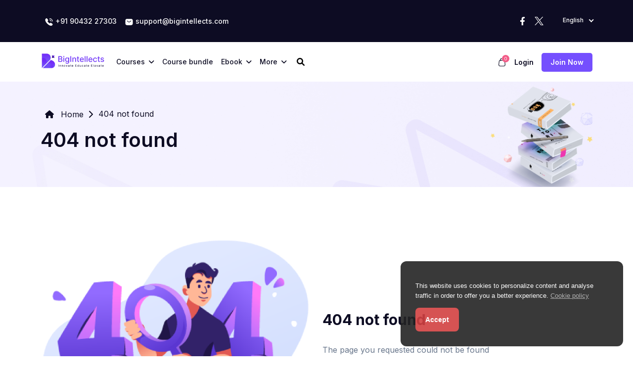

--- FILE ---
content_type: text/html; charset=UTF-8
request_url: https://bigintellects.com/category/courses/it-software
body_size: 59978
content:
<!DOCTYPE html>
<html lang="en" dir="ltr">

    <head>
        <meta charset="utf-8">
        <meta http-equiv="X-UA-Compatible" content="IE=edge">
        <meta name="viewport" content="width=device-width, initial-scale=1, maximum-scale=5.0, minimum-scale=0.86">

        
    <!-- Meta Tags -->
    <meta name="description" content="Master in-demand skills with BigIntellects. We help you Innovate your thinking, Educate yourself with expert-led courses, and Elevate your career to new heights.">
    <meta name="keywords" content="BigIntellects, Online Learning Platform, LMS, E-learning, Best Online Courses, Internship Opportunities, Skill Development, Mentorship, Career Growth, Certification Courses, Job-oriented Training, Learn Online">
    <meta name="robots" content="index, follow">
    <meta name="author" content="">
    <title>404 not found | Bigintellects</title>

    <!-- Canonical URL -->
    <link rel="canonical" href="">

    <!-- Open Graph Meta Tags -->
    <meta property="og:title" content="404 not found">
    <meta property="og:description" content="Master in-demand skills with BigIntellects. We help you Innovate your thinking, Educate yourself with expert-led courses, and Elevate your career to new heights.">
    <meta property="og:image" content="https://www.bigintellects.com/uploads/system/3bbec3082c0c4bdbddd9a517ab704d06.png">
    <meta property="og:url" content="https://www.bigintellects.com/category/courses/it-software">

    <!-- JSON-LD (Schema Markup) -->
    <script type="application/ld+json">
        {}    </script>



        <link rel="icon" href="https://www.bigintellects.com/uploads/system/8af95fe2ab1a54b488ef8efb3f3b0797.png" type="image/x-icon">
        <link rel="apple-touch-icon" sizes="180x180" href="https://www.bigintellects.com/uploads/system/8af95fe2ab1a54b488ef8efb3f3b0797.png">

        <link rel="stylesheet" href="https://www.bigintellects.com/assets/frontend/default-new/css/all.min.css">

    <link rel="stylesheet" href="https://www.bigintellects.com/assets/frontend/default-new/css/bootstrap.min.css">


<link rel="stylesheet" href="https://www.bigintellects.com/assets/frontend/default-new/css/jquery.webui-popover.min.css">
<link rel="stylesheet" href="https://www.bigintellects.com/assets/frontend/default-new/css/h-2-carousel.css">
<link rel="stylesheet" href="https://www.bigintellects.com/assets/frontend/default-new/css/jquery.webui-popover.min.css">
<link rel="stylesheet" href="https://www.bigintellects.com/assets/frontend/default-new/css/nice-select.css">
<link rel="stylesheet" href="https://www.bigintellects.com/assets/frontend/default-new/css/owl.carousel.min.css">
<link rel="stylesheet" href="https://www.bigintellects.com/assets/frontend/default-new/css/owl.theme.default.min.css">
<link rel="stylesheet" href="https://www.bigintellects.com/assets/frontend/default-new/css/slick-theme.css">
<link rel="stylesheet" href="https://www.bigintellects.com/assets/frontend/default-new/css/slick.css">
<link rel="stylesheet" href="https://www.bigintellects.com/assets/frontend/default-new/css/style.css">
<link rel="stylesheet" href="https://www.bigintellects.com/assets/frontend/default-new/css/new-style.css">
<link rel="stylesheet" href="https://www.bigintellects.com/assets/frontend/default-new/css/responsive.css">
<link rel="stylesheet" href="https://www.bigintellects.com/assets/frontend/default-new/summernote-0.8.20-dist/summernote-lite.min.css">
<link rel="stylesheet" href="https://www.bigintellects.com/assets/global/tagify/tagify.css">
<link rel="stylesheet" href="https://www.bigintellects.com/assets/global/toastr/toastr.css">

<link rel="stylesheet" href="https://www.bigintellects.com/assets/frontend/default-new/css/animate.min.css">
<link rel="stylesheet" href="https://www.bigintellects.com/assets/frontend/default-new/css/custom.css">


<script src="https://www.bigintellects.com/assets/global/js/jquery-3.6.1.min.js"></script>
        <style type="text/css">
        
        </style>

    </head>

    <body class="">
        <!---------- Header Section start  ---------->
<header>
  <!-- Sub Header Start -->
  <div class="sub-header">
    <div class="container">
      <div class="row align-items-center">
        <div class="col-xl-6 col-lg-6 col-md-6 col-sm-12">
          <div class="icon icon-left">
            <ul class="nav">
              <li class="nav-item px-2">
                <a href="tel:+91 90432 27303">
                  <svg width="18" height="19" viewBox="0 0 18 19" fill="none" xmlns="http://www.w3.org/2000/svg">
                    <path d="M13.215 8.5625C12.8925 8.5625 12.6375 8.3 12.6375 7.985C12.6375 7.7075 12.36 7.13 11.895 6.6275C11.4375 6.14 10.935 5.855 10.515 5.855C10.1925 5.855 9.9375 5.5925 9.9375 5.2775C9.9375 4.9625 10.2 4.7 10.515 4.7C11.265 4.7 12.0525 5.105 12.7425 5.8325C13.3875 6.515 13.8 7.3625 13.8 7.9775C13.8 8.3 13.5375 8.5625 13.215 8.5625Z" fill="white"/>
                    <path d="M15.9228 8.5625C15.6003 8.5625 15.3453 8.3 15.3453 7.985C15.3453 5.3225 13.1778 3.1625 10.5228 3.1625C10.2003 3.1625 9.94531 2.9 9.94531 2.585C9.94531 2.27 10.2003 2 10.5153 2C13.8153 2 16.5003 4.685 16.5003 7.985C16.5003 8.3 16.2378 8.5625 15.9228 8.5625Z" fill="white"/>
                    <path d="M8.2875 11.7125L6.9 13.1C6.6075 13.3925 6.1425 13.3925 5.8425 13.1075C5.76 13.025 5.6775 12.95 5.595 12.8675C4.8225 12.0875 4.125 11.27 3.5025 10.415C2.8875 9.56 2.3925 8.705 2.0325 7.8575C1.68 7.0025 1.5 6.185 1.5 5.405C1.5 4.895 1.59 4.4075 1.77 3.9575C1.95 3.5 2.235 3.08 2.6325 2.705C3.1125 2.2325 3.6375 2 4.1925 2C4.4025 2 4.6125 2.045 4.8 2.135C4.995 2.225 5.1675 2.36 5.3025 2.555L7.0425 5.0075C7.1775 5.195 7.275 5.3675 7.3425 5.5325C7.41 5.69 7.4475 5.8475 7.4475 5.99C7.4475 6.17 7.395 6.35 7.29 6.5225C7.1925 6.695 7.05 6.875 6.87 7.055L6.3 7.6475C6.2175 7.73 6.18 7.8275 6.18 7.9475C6.18 8.0075 6.1875 8.06 6.2025 8.12C6.225 8.18 6.2475 8.225 6.2625 8.27C6.3975 8.5175 6.63 8.84 6.96 9.23C7.2975 9.62 7.6575 10.0175 8.0475 10.415C8.1225 10.49 8.205 10.565 8.28 10.64C8.58 10.9325 8.5875 11.4125 8.2875 11.7125Z" fill="white"/>
                    <path d="M16.4775 14.2475C16.4775 14.4575 16.44 14.675 16.365 14.885C16.3425 14.945 16.32 15.005 16.29 15.065C16.1625 15.335 15.9975 15.59 15.78 15.83C15.4125 16.235 15.0075 16.5275 14.55 16.715C14.5425 16.715 14.535 16.7225 14.5275 16.7225C14.085 16.9025 13.605 17 13.0875 17C12.3225 17 11.505 16.82 10.6425 16.4525C9.77998 16.085 8.91748 15.59 8.06248 14.9675C7.76998 14.75 5.9025 13.1075 5.625 12.875L8.25 10.625C8.46 10.7825 10.05 12.125 10.2075 12.2075C10.245 12.2225 10.29 12.245 10.3425 12.2675C10.4025 12.29 10.4625 12.2975 10.53 12.2975C10.6575 12.2975 10.755 12.2525 10.8375 12.17L11.4075 11.6075C11.595 11.42 11.775 11.2775 11.9475 11.1875C12.12 11.0825 12.2925 11.03 12.48 11.03C12.6225 11.03 12.7725 11.06 12.9375 11.1275C13.1025 11.195 13.275 11.2925 13.4625 11.42L15.945 13.1825C16.14 13.3175 16.275 13.475 16.3575 13.6625C16.4325 13.85 16.4775 14.0375 16.4775 14.2475Z" fill="white"/>
                    </svg>

                  +91 90432 27303</a>
              </li>
              <li class="nav-item px-2">
                <a href="mailto:support@bigintellects.com">
                  <svg width="18" height="19" viewBox="0 0 18 19" fill="none" xmlns="http://www.w3.org/2000/svg">
                    <path d="M12.75 3.125H5.25C3 3.125 1.5 4.25 1.5 6.875V12.125C1.5 14.75 3 15.875 5.25 15.875H12.75C15 15.875 16.5 14.75 16.5 12.125V6.875C16.5 4.25 15 3.125 12.75 3.125ZM13.1025 7.6925L10.755 9.5675C10.26 9.965 9.63 10.16 9 10.16C8.37 10.16 7.7325 9.965 7.245 9.5675L4.8975 7.6925C4.6575 7.4975 4.62 7.1375 4.8075 6.8975C5.0025 6.6575 5.355 6.6125 5.595 6.8075L7.9425 8.6825C8.5125 9.14 9.48 9.14 10.05 8.6825L12.3975 6.8075C12.6375 6.6125 12.9975 6.65 13.185 6.8975C13.38 7.1375 13.3425 7.4975 13.1025 7.6925Z" fill="white"/>
                    </svg>
                support@bigintellects.com</a>
              </li>
            </ul>
          </div>
        </div>

        <div class="col-xl-6 col-lg-6 col-md-6 col-sm-12">
          <div class="icon right-icon">
                                                <ul class="nav justify-content-end">
                              <li class="nav-item">
                  <a target="_blank" href="https://facebook.com"><i class="fa-brands fa-facebook-f"></i></a>
                </li>
                                            <li class="nav-item enav-item">
                  <a target="_blank" href="https://twitter.com">
                      <svg width="19" height="19" viewBox="0 0 20 18" fill="none" xmlns="http://www.w3.org/2000/svg">
                          <g clip-path="url(#clip0_30_3730)">
                          <path d="M11.2841 7.5801L18.2156 0H16.5731L10.5545 6.5817L5.74746 0H0.203125L7.47229 9.95269L0.203125 17.9016H1.84575L8.20153 10.9511L13.2781 17.9016H18.8224L11.2837 7.5801H11.2841ZM9.03434 10.0404L8.29782 9.04931L2.43761 1.16331H4.96059L9.68985 7.52757L10.4264 8.51863L16.5738 16.7912H14.0509L9.03434 10.0408V10.0404Z" fill="#fff"></path>
                          </g>
                          <defs>
                          <clipPath id="clip0_30_3730">
                          <rect width="19.0285" height="17.9016" fill="white"></rect>
                          </clipPath>
                          </defs>
                      </svg>
                  </a>
                </li>
                            
              <a href="#" class="invisible d-none" onclick="actionTo('https://www.bigintellects.com/home/dark_and_light_mode')"><i class="fas fa-moon"></i></a>

              <li class="nav-item align-items-center d-flex ms-2">
                <form action="#" method="POST" class="language-control select-box">
                  <select onchange="actionTo(`https://www.bigintellects.com/home/switch_language/${$(this).val()}`)" class="select-control form-select nice-select">
                                                                  <option value="arabic" >Arabic</option>
                                                                                        <option value="chinese" >Chinese</option>
                                                                                        <option value="english" selected>English</option>
                                                                                        <option value="french" >French</option>
                                                                                        <option value="georgian" >Georgian</option>
                                                                                        <option value="german" >German</option>
                                                                                        <option value="hindi" >Hindi</option>
                                                                                        <option value="indonesia" >Indonesia</option>
                                                                                        <option value="italian" >Italian</option>
                                                                                        <option value="khmer" >Khmer</option>
                                                                                        <option value="portuguese" >Portuguese</option>
                                                                                        <option value="romanian" >Romanian</option>
                                                                                        <option value="russian" >Russian</option>
                                                                                        <option value="spanish" >Spanish</option>
                                                                                        <option value="turkish" >Turkish</option>
                                                                                        <option value="urdu" >Urdu</option>
                                                            </select>
                </form>
              </li>
            </ul>
          </div>
        </div>
      </div>
    </div>
  </div>
  <!---- Sub Header End ------>
  
  <section class="menubar">
    <nav class="navbar navbar-expand-lg navbar-light">
  <div class="container">
    <a class="navbar-brand logo pt-0" href="https://www.bigintellects.com/">
      <img loading="lazy" src="https://www.bigintellects.com/uploads/system/18fb2418d12f6b0018e2f4f434ba9403.png" alt="Logo" />
    </a>
    
    <!-- Mobile Offcanves  Icon Show -->
    <ul class="menu-offcanves">
      <li>
        <div class="search-item">
          <span class="m-cross-icon"><i class="fa-solid fa-xmark"></i></span>
          <span class="m-search-icon"> <i class="fa-solid fa-magnifying-glass"></i></span>
        </div>
      </li>
      <li>
        <a href="#" class="btn-bar" type="button" data-bs-toggle="offcanvas" data-bs-target="#offcanvasWithBothOptions" aria-controls="offcanvasWithBothOptions"><i class="fa-sharp fa-solid fa-bars"></i></a>
      </li>
    </ul>

    <div class="navbar-collapse" id="navbarSupportedContent">
                    <!-- Small Device Hide -->
      <ul class="navbar-nav main-nav-wrap mb-2 mb-lg-0">
        <li class="nav-item">
          <a class="nav-link text-nowrap" href="#" id="navbarDropdown1">
            <span>Courses<i class="fas fa-angle-down ms-2"></i></span>
          </a>
          <ul class="navbarHover">
                          <li class="dropdown-submenu">
                <a href="https://www.bigintellects.com/home/courses?category=gen-ai">
                  <span class="icons"><i class="fas fa-cogs"></i></span>
                  <span class="text-cat">Gen AI</span>
                  <span class="has-sub-category ms-auto"><i class="fa-solid fa-angle-right"></i></span>
                </a>
                <ul class="sub-category-menu">
                                      <li><a href="https://www.bigintellects.com/home/courses?category=data-analytics">Data Analytics</a></li>
                                  </ul>
              </li>
                          <li class="dropdown-submenu">
                <a href="https://www.bigintellects.com/home/courses?category=development">
                  <span class="icons"><i class="fas fa-terminal"></i></span>
                  <span class="text-cat">Development</span>
                  <span class="has-sub-category ms-auto"><i class="fa-solid fa-angle-right"></i></span>
                </a>
                <ul class="sub-category-menu">
                                      <li><a href="https://www.bigintellects.com/home/courses?category=web-development">Web Development</a></li>
                                  </ul>
              </li>
                          <li class="dropdown-submenu">
                <a href="https://www.bigintellects.com/home/courses?category=design">
                  <span class="icons"><i class="fas fa-pencil-alt"></i></span>
                  <span class="text-cat">Design</span>
                  <span class="has-sub-category ms-auto"><i class="fa-solid fa-angle-right"></i></span>
                </a>
                <ul class="sub-category-menu">
                                      <li><a href="https://www.bigintellects.com/home/courses?category=ui-ux">UI/UX</a></li>
                                  </ul>
              </li>
                          <li class="dropdown-submenu">
                <a href="https://www.bigintellects.com/home/courses?category=cybersecurity">
                  <span class="icons"><i class="fas fa-code-branch"></i></span>
                  <span class="text-cat">Cybersecurity</span>
                  <span class="has-sub-category ms-auto"><i class="fa-solid fa-angle-right"></i></span>
                </a>
                <ul class="sub-category-menu">
                                      <li><a href="https://www.bigintellects.com/home/courses?category=ethical-hacking">Ethical Hacking</a></li>
                                  </ul>
              </li>
                        <li>
              <a href="https://www.bigintellects.com/home/courses">
                <i class="fas fa-list-ul px-2"></i>
                All courses    
              </a>
            </li>
          </ul>
        </li>
      </ul>
      <!-- Menu  -->
                       <ul class="navbar-nav main-nav-wrap mb-2 mb-lg-0">
          <li class="nav-item">
            <a class="nav-link header-dropdown bg-white text-dark fw-600 text-nowrap" href="https://www.bigintellects.com/course_bundles" id="navbarDropdown3">
              <span class="">Course bundle</span>
            </a>
          </li>
        </ul>
      
                      <ul class="navbar-nav main-nav-wrap mb-2 mb-lg-0">
          <li class="nav-item">
            <a class="nav-link header-dropdown bg-white text-dark fw-600 text-nowrap" href="#" id="navbarDropdown1">
              <span>Ebook</span>
              <i class="fas fa-angle-down ms-2"></i>
            </a>
            <ul class="navbarHover">
                          </ul>
          </li>
        </ul>
      
      <!-- New Design -->
            <ul class="navbar-nav main-nav-wrap mb-2 mb-lg-0">
        <li class="nav-item">
          <a class="nav-link text-nowrap" href="javascript:;" id="navbarDropdown1">
            <span>More<i class="fas fa-angle-down ms-2"></i></span>
          </a>
          <ul class="navbarHover">
                                                <li >
                    <a href="https://www.bigintellects.com/addons/team_training/packages" id="navbarDropdown4">
                        <span>Team training</span>
                    </a>
                </li>
                                                            <li>
                   <a href="https://www.bigintellects.com/tutors" id="navbarDropdown2">
                    Find a tutor    
                </a>
              </li>
                                  </ul>
        </li>
      </ul>
           <!-- New Design -->

      


              <form class="search-input-form" action="https://www.bigintellects.com/home/courses" method="get">
          <div class="dropdown">
            <button class="btn search-input-button dropdown-toggle" type="button" data-bs-toggle="dropdown" aria-expanded="false">
              <i class="fas fa-search search-menu-icon"></i>
              <i class="fas fa-times text-18px close-menu-icon"></i>
            </button>
            <ul class="dropdown-menu dropdown-menu-end p-0 border-0">
              <li>
                <div class="header-search mt-2 w-100 flex-column" style="box-shadow: 0px 2px 8px -1px #bbb;">
                  <div class="search-container w-100">
                    <input id="headerSearchBarLg" name="query" type="text" class="search-input-floating " placeholder="Search" value="">
                    <button type="submit" class="header-search-icon border-0 text-dark text-16px d-hidden"><i class="fas fa-search"></i></button>
                    <label for="headerSearchBarLg" class="header-search-icon text-dark text-16px "><i class="fas fa-search"></i></label>
                  </div>
                </div>
              </li>
            </ul>
          </div>
        </form>
      
      <div class="right-menubar ms-auto ">

        
        <!-- Cart List Area -->
        <div class="wisth_tgl_div">
          <div class="wisth_tgl_2div">
            <a class="menu_pro_cart_tgl mt-1">
            <svg width="18" height="18" viewBox="0 0 18 18" fill="none" xmlns="http://www.w3.org/2000/svg">
              <path d="M12.3678 17.0625H5.62532C4.33532 17.0625 3.36782 16.7175 2.76782 16.035C2.16782 15.3525 1.93531 14.3625 2.09281 13.08L2.76782 7.455C2.96282 5.7975 3.38282 4.3125 6.30782 4.3125H11.7078C14.6253 4.3125 15.0453 5.7975 15.2478 7.455L15.9228 13.08C16.0728 14.3625 15.8478 15.36 15.2478 16.035C14.6253 16.7175 13.6653 17.0625 12.3678 17.0625ZM6.30031 5.4375C4.14031 5.4375 4.03532 6.29249 3.87782 7.58249L3.20282 13.2075C3.09032 14.16 3.22532 14.8575 3.60782 15.285C3.99032 15.7125 4.66532 15.93 5.62532 15.93H12.3678C13.3278 15.93 14.0028 15.7125 14.3853 15.285C14.7678 14.8575 14.9028 14.16 14.7903 13.2075L14.1153 7.58249C13.9578 6.28499 13.8603 5.4375 11.6928 5.4375H6.30031Z" fill="#0D0C23"/>
              <path d="M12 6.5625C11.6925 6.5625 11.4375 6.3075 11.4375 6V3.375C11.4375 2.565 10.935 2.0625 10.125 2.0625H7.875C7.065 2.0625 6.5625 2.565 6.5625 3.375V6C6.5625 6.3075 6.3075 6.5625 6 6.5625C5.6925 6.5625 5.4375 6.3075 5.4375 6V3.375C5.4375 1.9425 6.4425 0.9375 7.875 0.9375H10.125C11.5575 0.9375 12.5625 1.9425 12.5625 3.375V6C12.5625 6.3075 12.3075 6.5625 12 6.5625Z" fill="#0D0C23"/>
              </svg>
              <p class="menu_number" id="cartItemsCounter">0</p>
            </a>
            <div class="menu_pro_wish">
              <div class="overflow-control" id="cartItems">

                
	<div class="path_pos_wish-2">
	  <div class="path_pos_wish">
	    <div class="menu_pro_wish-f-b text-center text-muted pb-4 pt-5 px-4">
	    	You have no items in your cart!	    </div>
	  </div>
	</div>

<script type="text/javascript">
	$(function () {

		if($('[data-bs-toggle="tooltip"]').length > 0){
			$('[data-bs-toggle="tooltip"]').tooltip();
		}

		if($('.tagify').length > 0){
			$('.tagify:not(.initialized)').tagify();
			$('.tagify:not(.initialized)').addClass('initialized');
		}

		$('a[href="#"]').on('click', function(event){
	      event.preventDefault();
	    });

	    if($('.text_editor:not(.initialized)').length){
			$('.text_editor:not(.initialized)').summernote({
				height: 180,                 // set editor height
				minHeight: null,             // set minimum height of editor
				maxHeight: null,             // set maximum height of editor
				focus: true                  // set focus to editable area after initializing summernote
			});
			$('.text_editor:not(.initialized)').addClass('initialized');
		}


		//When need to add a wishlist button inside a anchor tag
		$('.checkPropagation').on('click', function(event){
			var action = $(this).attr('action');
			var onclickFunction = $(this).attr('onclick');
			var onChange = $(this).attr('onchange');
			var tag = $(this).prop("tagName").toLowerCase();
			console.log(tag);
			if(tag != 'a' && action){
				$(location).attr('href', $(this).attr('action'));
				return false;
			}else if(onclickFunction){
				if(onclickFunction){
					onclickFunction;					
				}
				return false;
			}else if(tag == 'a'){
				return true;
			}
		});

		//Ajax for submission start
		var formElement;
		if($('.ajaxForm:not(.initialized)').length > 0){
			$('.ajaxForm:not(.initialized)').ajaxForm({
				beforeSend: function(data, form) {
					var formElement = $(form);
				},
				uploadProgress: function(event, position, total, percentComplete) {
				},
				complete: function(xhr) {

					setTimeout(function(){
						distributeServerResponse(xhr.responseText);
					}, 400);

					if($('.ajaxForm.resetable').length > 0){
						$('.ajaxForm.resetable')[0].reset();
					}
				},
				error: function(e)
				{
					console.log(e);
				}
			});
			$('.ajaxForm:not(.initialized)').addClass('initialized');
		}
	});

</script>
              </div>
              <div class="menu_pro_btn">
                <a href="https://www.bigintellects.com/home/shopping_cart" type="submit" class="btn btn-primary text-white">Checkout</a>
              </div>
            </div>
          </div>
        </div>

        

                  <a href="https://www.bigintellects.com/login" class="ms-3"> Login</a>
            
            <a href="https://www.bigintellects.com/sign_up" class="ms-3 text-capitalize ctBtn" style="min-width: 70px"> Join now</a>
                  
          
      </div>
    </div>

    <!-- Mobile Device Form -->
    <form action="https://www.bigintellects.com/home/courses" method="get" class="inline-form">
      <div class="mobile-search test">
        <button type="submit" class="search-btn"><i class="fa-solid fa-magnifying-glass"></i></button>
        <input value="" name="query" class="form-control" type="text" placeholder="Search" />
      </div>
    </form>

  </div>
</nav>    <!-- Offcanves Menu  -->
    <div class="mobile-view-offcanves">
  <div class="offcanvas offcanvas-start bg-light" data-bs-scroll="true" tabindex="-1" id="offcanvasWithBothOptions" aria-labelledby="offcanvasWithBothOptionsLabel">
    <div class="offcanves-top">
              <div class="offcanvas-header bg-light">
          <button type="button" class="btn-close" data-bs-dismiss="offcanvas" aria-label="Close"></button>
          <div class="offcanves-btn">
               
              <a href="https://www.bigintellects.com/sign_up" class="signUp-btn">Sign up</a>
                         <a href="https://www.bigintellects.com/login" class="logIn-btn">Login</a>
          </div>
        </div>
          </div>
    <div class="offcanvas-body p-0">
      <div class="flex-shrink-0 mt-3">
        <ul class="list-unstyled ps-0">
                    
          <li>
            <a href="https://www.bigintellects.com/home/shopping_cart" 
              class="btn btn-toggle-list d-inline-flex align-items-center rounded border-0 text-dark text-16px fw-500 w-100"  
              id="mobileCartItemsCounter">
              <i class="fa-solid fa-cart-shopping me-2"></i> 
              Cart 
              <span class="badge bg-danger ms-auto">0</span>
            </a>
          </li>

          <li class="bg-light">
            <button class="btn btn-toggle d-inline-flex align-items-center rounded border-0 text-dark text-16px fw-500 collapsed" data-bs-toggle="collapse" data-bs-target="#category-collapse" aria-expanded="false">
              <i class="fas fa-book me-2"></i>
              Categories            </button>
            <div class="collapse" id="category-collapse">
              <ul class="btn-toggle-nav list-unstyled fw-normal pb-1 small bg-white pt-2">
                                <li>
                  <button class="btn btn-toggle d-inline-flex align-items-center rounded border-0 text-dark text-15px fw-400 collapsed" data-bs-toggle="collapse" data-bs-target="#subCategory-collapse11" aria-expanded="false">
                    <span class="icons"><i class="fas fa-cogs"></i></span>
                    <span class="text-cat">Gen AI</span>
                  </button>
                  <div class="collapse" id="subCategory-collapse11">
                    <ul class="btn-toggle-nav list-unstyled fw-normal pb-1 small">
                                            <li>
                        <a class="text-dark text-14px fw-400 w-100" href="https://www.bigintellects.com/home/courses?category=data-analytics" class="link-body-emphasis d-inline-flex text-decoration-none rounded" style="padding-left: 35px;">Data Analytics</a>
                      </li>
                                          </ul>
                  </div>
                </li>
                                <li>
                  <button class="btn btn-toggle d-inline-flex align-items-center rounded border-0 text-dark text-15px fw-400 collapsed" data-bs-toggle="collapse" data-bs-target="#subCategory-collapse13" aria-expanded="false">
                    <span class="icons"><i class="fas fa-terminal"></i></span>
                    <span class="text-cat">Development</span>
                  </button>
                  <div class="collapse" id="subCategory-collapse13">
                    <ul class="btn-toggle-nav list-unstyled fw-normal pb-1 small">
                                            <li>
                        <a class="text-dark text-14px fw-400 w-100" href="https://www.bigintellects.com/home/courses?category=web-development" class="link-body-emphasis d-inline-flex text-decoration-none rounded" style="padding-left: 35px;">Web Development</a>
                      </li>
                                          </ul>
                  </div>
                </li>
                                <li>
                  <button class="btn btn-toggle d-inline-flex align-items-center rounded border-0 text-dark text-15px fw-400 collapsed" data-bs-toggle="collapse" data-bs-target="#subCategory-collapse15" aria-expanded="false">
                    <span class="icons"><i class="fas fa-pencil-alt"></i></span>
                    <span class="text-cat">Design</span>
                  </button>
                  <div class="collapse" id="subCategory-collapse15">
                    <ul class="btn-toggle-nav list-unstyled fw-normal pb-1 small">
                                            <li>
                        <a class="text-dark text-14px fw-400 w-100" href="https://www.bigintellects.com/home/courses?category=ui-ux" class="link-body-emphasis d-inline-flex text-decoration-none rounded" style="padding-left: 35px;">UI/UX</a>
                      </li>
                                          </ul>
                  </div>
                </li>
                                <li>
                  <button class="btn btn-toggle d-inline-flex align-items-center rounded border-0 text-dark text-15px fw-400 collapsed" data-bs-toggle="collapse" data-bs-target="#subCategory-collapse17" aria-expanded="false">
                    <span class="icons"><i class="fas fa-code-branch"></i></span>
                    <span class="text-cat">Cybersecurity</span>
                  </button>
                  <div class="collapse" id="subCategory-collapse17">
                    <ul class="btn-toggle-nav list-unstyled fw-normal pb-1 small">
                                            <li>
                        <a class="text-dark text-14px fw-400 w-100" href="https://www.bigintellects.com/home/courses?category=ethical-hacking" class="link-body-emphasis d-inline-flex text-decoration-none rounded" style="padding-left: 35px;">Ethical Hacking</a>
                      </li>
                                          </ul>
                  </div>
                </li>
                                <li>
                  <a href="" class="btn btn-toggle-list d-inline-flex align-items-center rounded border-0 text-dark text-15px fw-400 py-2 w-100"> <i class="fas fa-list me-2"></i> All courses</a>
                </li>
              </ul>
            </div>
          </li>


                      <li class="bg-light">
              <a href="https://www.bigintellects.com/course_bundles" class="btn btn-toggle-list d-inline-flex align-items-center rounded border-0 text-dark text-16px fw-500"> <i class="fas fa-cube me-2"></i> Course bundles</a>
            </li>
          
          
                      <li class="bg-light">
              <a href="https://www.bigintellects.com/addons/team_training/packages" class="btn btn-toggle-list d-inline-flex align-items-center rounded border-0 text-dark text-16px fw-500"> <i class="fas fa-users me-2"></i> Team training</a>
            </li>
          
                      <li class="bg-light">
              <button class="btn btn-toggle d-inline-flex align-items-center rounded border-0 text-dark text-16px fw-500 collapsed" data-bs-toggle="collapse" data-bs-target="#ebook-category-collapse" aria-expanded="false">
                <i class="fas fa-file me-2"></i>
                Ebook              </button>
              <div class="collapse" id="ebook-category-collapse">
                <ul class="btn-toggle-nav list-unstyled fw-normal pb-1 small bg-white pt-2">
                                    <li>
                    <a href="https://www.bigintellects.com/ebook" class="btn btn-toggle-list d-inline-flex align-items-center rounded border-0 text-dark text-15px fw-400 py-2 w-100"> <i class="fas fa-list me-2"></i> All ebooks</a>
                  </li>
                </ul>
              </div>
            </li>
          
                      <li class="bg-light"><a class="btn btn-toggle-list d-inline-flex align-items-center rounded border-0 text-dark text-16px fw-500" href="https://www.bigintellects.com/tutors"><i class="fas fa-chalkboard-teacher me-2"></i>Find a tutor</a></li>
          
          
                    
                  </ul>
      </div>

    </div>
  </div>
</div>  </section>
</header>
<!---------- Header Section End  ----------><link rel="stylesheet" type="text/css" href="https://www.bigintellects.com/assets/frontend/eu-cookie/purecookie.css" async />

<div class="cookieConsentContainer" id="cookieConsentContainer" style="opacity: .9; display: block; display: none; border-radius: 12px;">
    <!-- <div class="cookieTitle">
    <a>Cookies.</a>
  </div> -->
    <div class="cookieDesc">
        <p>
            This website uses cookies to personalize content and analyse traffic in order to offer you a better experience.            <a class="link-cookie-policy" href="https://www.bigintellects.com/home/cookie_policy">Cookie policy</a>
        </p>
    </div>
    <div class="cookieButton">
        <a style="border-radius: 8px;" onclick="cookieAccept();">Accept</a>
    </div>
</div>
<script>
$(document).ready(function() {
    if (localStorage.getItem("accept_cookie_academy")) {
        //localStorage.removeItem("accept_cookie_academy");
    } else {
        $('#cookieConsentContainer').fadeIn(1000);
    }
});

function cookieAccept() {
    if (typeof(Storage) !== "undefined") {
        localStorage.setItem("accept_cookie_academy", true);
        localStorage.setItem("accept_cookie_time", "01/20/2026");
        $('#cookieConsentContainer').fadeOut(1200);
    }
}
</script>
<!---------- Bread Crumb Area Start ---------->
<section>
    <div class="bread-crumb">
        <div class="container">
            <div class="row">
                <div class="col-auto">
                    <nav  aria-label="breadcrumb">
                        <ol class="breadcrumb">
                            <li class="breadcrumb-item p-0">
                                <a href="https://www.bigintellects.com/">
                                <i class="fas fa-home brd-home"></i>
                                    <span>Home</span>
                                </a>
                            </li>
                            <li><i class="fa-solid fa-chevron-right"></i></li>
                            <li class="breadcrumb-item active" aria-current="page">
                                <span>404 not found</span>
                            </li>
                        </ol>
                    </nav>
                    <h1>404 not found</h1>
                </div>
                <div class="col-3 ms-auto d-none d-sm-inline-block">
                    <div class="book-img">
                        <img loading="lazy" src="https://www.bigintellects.com/assets/frontend/default-new/image/brd-book.png" alt="">
                    </div>
                </div>
            </div>
        </div>
    </div>
</section>
<!---------- Bread Crumb Area End ---------->

<!------- body section Start ------>
<section class="error-body">
    <div class="container">
        <div class="row">
            <div class="col-lg-6">
                <img loading="lazy" src="https://www.bigintellects.com/assets/frontend/default-new/image/error.png">
            </div>
            <div class="col-lg-6">
                <div class="error-body-text">
                    <h1>404 not found</h1>
					<p>The page you requested could not be found</p>
					<p class="mb-2">Please try the following:</p>
					<ul>
						<li>Check the spelling of the url</li>
						<li>If you are still puzzled, click on the home link below</li>
					</ul>
					<a class="mt-4" href="https://www.bigintellects.com/">Back to home</a>
                </div>
            </div>
        </div>
    </div>
</section>
<!------- body section end ------><!-- Footer Area 2 Start -->
<footer class="lms2-footer-section">
    <div class="container">
        <div class="row g-5 ft2-padding ft2-border-bottom">
            <div class="col-sm-12 col-xl-8">
                <div class="row g-5">

                    <div class="col-12 col-md-4 col-xl-4">
                        <div class="ft2-logo-area">
                            <a href="https://www.bigintellects.com/home" class="lms2-footer-logo mb-3">
                                <img width="180px" height="40px" loading="lazy" src="https://www.bigintellects.com/uploads/system/e46bc064f8e92ac2c404b9871b2a4ef2.png">
                            </a>
                            <p>Master in-demand skills with BigIntellects. We help you Innovate your thinking, Educate yourself with expert-led courses, and Elevate your career to new heights.</p>
                            <h4 class="ft2-title mt-4 mb-4">Contact us</h4>
                            <ul>
                                <li>
                                    <a class="ft2-nav-link" href="https://www.bigintellects.com/home/contact_us">
                                        <svg class="me-2" xmlns="http://www.w3.org/2000/svg" version="1.1" xmlns:xlink="http://www.w3.org/1999/xlink" width="20px" height="20px" x="0" y="0"
                                            viewBox="0 0 548.244 548.244" style="enable-background:new 0 0 512 512" xml:space="preserve" class="">
                                            <g>
                                                <path fill-rule="evenodd"
                                                    d="M392.19 156.054 211.268 281.667 22.032 218.58C8.823 214.168-.076 201.775 0 187.852c.077-13.923 9.078-26.24 22.338-30.498L506.15 1.549c11.5-3.697 24.123-.663 32.666 7.88 8.542 8.543 11.577 21.165 7.879 32.666L390.89 525.906c-4.258 13.26-16.575 22.261-30.498 22.338-13.923.076-26.316-8.823-30.728-22.032l-63.393-190.153z"
                                                    clip-rule="evenodd" fill="#9aa1b7" opacity="1" data-original="#9aa1b7" class=""></path>
                                            </g>
                                        </svg>
                                        Send message                                    </a>
                                </li>
                            </ul>
                        </div>
                    </div>
                    <div class="col-sm-6 col-md-4 col-xl-4">
                        <div class="ft2-nav-wrap">
                            <h4 class="ft2-title mb-30px">Top categories</h4>
                            <ul class="ft2-nav-group">
                                                                	                                	                                <li><a class="ft2-nav-link" href="https://www.bigintellects.com/home/courses?category=data-analytics">Data Analytics</a></li>
	                                	                                	                                <li><a class="ft2-nav-link" href="https://www.bigintellects.com/home/courses?category=web-development">Web Development</a></li>
	                                	                                	                                <li><a class="ft2-nav-link" href="https://www.bigintellects.com/home/courses?category=ui-ux">UI/UX</a></li>
	                                                            </ul>
                        </div>
                    </div>
                    <div class="col-sm-6 col-md-4 col-xl-4">
                        <div class="ft2-nav-wrap">
                            <h4 class="ft2-title mb-30px">Useful links</h4>
                            <ul class="ft2-nav-group">
                                                                <li> <a class="ft2-nav-link" href="https://www.bigintellects.com/home/become_an_instructor">Become an instructor</a></li>
                                                                <li> <a class="ft2-nav-link" href="https://www.bigintellects.com/blog">Blog</a></li>
                                <li> <a class="ft2-nav-link" href="https://www.bigintellects.com/home/courses">All courses</a></li>
                                                                <li> <a class="ft2-nav-link" href="https://www.bigintellects.com/sign_up">Sign up</a></li>
                                                                                                                                <li> <a class="ft2-nav-link" href="https://www.bigintellects.com/page/shipping-policy">Shipping policy</a></li>
                                                            </ul>
                        </div>
                    </div>

                </div>
            </div>

            <div class="col-sm-12 col-xl-4">
                <div class="ft2-subscribe-wrap w-100">
                    <h4 class="ft2-title mb-20px">Subscribe</h4>
                    <form class="ajaxForm resetable mb-12px" action="https://www.bigintellects.com/home/subscribe_to_our_newsletter" method="post" id="newsletter-form">
                        <div class="position-relative">
                            <input type="email" name="email" class="form-control ft2-newsLetter-input" id="subscribe_email" placeholder="Email address">

                                                        <button type="submit" class="ft2-newsLetter-btn border-0">
                                <svg xmlns="http://www.w3.org/2000/svg" width="20" height="20" viewBox="0 0 20 20" fill="none">
                                    <path
                                        d="M18.0885 10.5904L12.2559 16.4229C12.0934 16.5854 11.8801 16.6671 11.6667 16.6671C11.4534 16.6671 11.2401 16.5854 11.0776 16.4229C10.7517 16.0971 10.7517 15.5704 11.0776 15.2445L15.4884 10.8337H2.50008C2.03925 10.8337 1.66675 10.4604 1.66675 10.0004C1.66675 9.5404 2.03925 9.16706 2.50008 9.16706H15.4884L11.0776 4.75626C10.7517 4.43042 10.7517 3.9037 11.0776 3.57787C11.4034 3.25204 11.9301 3.25204 12.2559 3.57787L18.0885 9.41039C18.166 9.48789 18.2268 9.5795 18.2693 9.682C18.3535 9.88533 18.3535 10.1155 18.2693 10.3188C18.2268 10.4213 18.166 10.5129 18.0885 10.5904Z"
                                        fill="white" />
                                </svg>
                            </button>
                            
                        </div>
                    </form>
                    <p class="ft2-short-des mb-4">Subscribe to our newsletter to receive the latest news and promotions.</p>
                                        <ul class="ft2-social-group">
                                                <li>
                            <a href="https://facebook.com" class="ft2-socila-link" target="_blank">
                                <svg xmlns="http://www.w3.org/2000/svg" width="21" height="20" viewBox="0 0 21 20" fill="none">
                                    <g clip-path="url(#clip0_285_1344)">
                                        <path
                                            d="M12.1693 11.2513H14.2526L15.0859 7.91797H12.1693V6.2513C12.1693 5.39297 12.1693 4.58464 13.8359 4.58464H15.0859V1.78464C14.8143 1.7488 13.7884 1.66797 12.7051 1.66797C10.4426 1.66797 8.83594 3.0488 8.83594 5.58464V7.91797H6.33594V11.2513H8.83594V18.3346H12.1693V11.2513Z"
                                            fill="#CED6EF" />
                                    </g>
                                    <defs>
                                        <clipPath id="clip0_285_1344">
                                            <rect width="20" height="20" fill="white" transform="translate(0.5)" />
                                        </clipPath>
                                    </defs>
                                </svg>
                            </a>
                        </li>
                        
                                                <li>
                            <a href="https://twitter.com" class="ft2-socila-link" target="_blank">
                                <svg xmlns="http://www.w3.org/2000/svg" width="21" height="20" viewBox="0 0 21 20" fill="none">
                                    <path
                                        d="M15.7718 1.58691H18.5831L12.4413 8.60647L19.6666 18.1586H14.0093L9.57825 12.3653L4.50821 18.1586H1.69528L8.26444 10.6503L1.33325 1.58691H7.13418L11.1394 6.88219L15.7718 1.58691ZM14.7852 16.4759H16.3429L6.28774 3.18119H4.61614L14.7852 16.4759Z"
                                        fill="#CED6EF" />
                                </svg>
                            </a>
                        </li>
                        
                                            </ul>
                </div>
            </div>
        </div>
        <!-- </div> -->
        <div class="row">
            <div class="col-md-12">
                <div class="ft2-bottom-content">
                    <p class="ft2-copyright-info">
                        Copyright ©2026                        <a href="https://www.bigintellects.com/">BigIntellects </a>                        All rights reserved.
                    </p>
                    <ul class="ft2-copyright-nav-group">
                        <li class="ft2-copyright-nav-item"><a class="ft2-copyright-nav-link" href="https://www.bigintellects.com/home/about_us">About us</a></li>
                        <li class="ft2-copyright-nav-item"><a class="ft2-copyright-nav-link" href="https://www.bigintellects.com/home/privacy_policy">Privacy policy</a></li>
                        <li class="ft2-copyright-nav-item"><a class="ft2-copyright-nav-link"
                                href="https://www.bigintellects.com/home/terms_and_condition">Terms and condition</a></li>
                        <li class="ft2-copyright-nav-item"><a class="ft2-copyright-nav-link" href="https://www.bigintellects.com/home/faq">Faq</a></li>
                        <li class="ft2-copyright-nav-item"><a class="ft2-copyright-nav-link" href="https://www.bigintellects.com/home/refund_policy">Refund policy</a></li>
                    </ul>
                </div>
            </div>
        </div>
    </div>
</footer>
<!-- Footer Area 2 End -->
<script src="https://www.bigintellects.com/assets/frontend/default-new/js/bootstrap.bundle.min.js"></script>
<script src="https://www.bigintellects.com/assets/frontend/default-new/js/berli.js"></script>
<script src="https://www.bigintellects.com/assets/frontend/default-new/js/course.js"></script>
<script src="https://www.bigintellects.com/assets/frontend/default-new/js/jquery.meanmenu.min.js"></script>
<script src="https://www.bigintellects.com/assets/frontend/default-new/js/jquery.nice-select.min.js"></script>
<script src="https://www.bigintellects.com/assets/frontend/default-new/js/jquery.webui-popover.min.js"></script>
<script src="https://www.bigintellects.com/assets/frontend/default-new/js/owl.carousel.min.js"></script>
<script src="https://www.bigintellects.com/assets/frontend/default-new/js/script-2.js"></script>
<script src="https://www.bigintellects.com/assets/frontend/default-new/js/slick.min.js"></script>
<script src="https://www.bigintellects.com/assets/frontend/default-new/js/venobox.min.js"></script>

<script src="https://www.bigintellects.com/assets/frontend/default-new/js/wow.min.js"></script>

<script src="https://www.bigintellects.com/assets/frontend/default-new/js/script.js"></script>
<script src="https://www.bigintellects.com/assets/frontend/default-new/summernote-0.8.20-dist/summernote-lite.min.js"></script>




<script src="https://www.bigintellects.com/assets/global/toastr/toastr.min.js"></script>
<script src="https://www.bigintellects.com/assets/global/jquery-form/jquery.form.min.js"></script>
<script src="https://www.bigintellects.com/assets/global/tagify/jquery.tagify.js"></script>

<!-- SHOW TOASTR NOTIFIVATION -->


<script type="text/javascript">
function showAjaxModal(url, title, modalType)
{
    $('#modal_ajax .modal-dialog').removeClass('modal-sm');
    $('#modal_ajax .modal-dialog').removeClass('modal-md');
    $('#modal_ajax .modal-dialog').removeClass('modal-lg');
    $('#modal_ajax .modal-dialog').removeClass('modal-xl');
    $('#modal_ajax .modal-dialog').removeClass('modal-fullscreen');

    if(modalType){
        $('#modal_ajax .modal-dialog').addClass('modal-'+modalType);
    }
    // SHOWING AJAX PRELOADER IMAGE
    jQuery('#modal_ajax .modal-body').html('<div class="w-100 text-center pt-5"><img loading="lazy" class="mt-5 mb-5" width="80px" src="https://www.bigintellects.com/assets/global/gif/page-loader-2.gif"></div>');

    // LOADING THE AJAX MODAL
    jQuery('#modal_ajax').modal('show', {backdrop: 'true'});

    // SHOW AJAX RESPONSE ON REQUEST SUCCESS
    $.ajax({
        url: url,
        success: function(response)
        {
            jQuery('#modal_ajax .title').html(title);
            jQuery('#modal_ajax .modal-body').html(response);
        }
    });
}

function lesson_preview(url, title){
    // SHOWING AJAX PRELOADER IMAGE
    jQuery('#lesson_preview .title').html(title);
    jQuery('#lesson_preview .modal-body').html('<div class="w-100 text-center pt-5"><img loading="lazy" class="mt-5 mb-5" width="80px" src="https://www.bigintellects.com/assets/global/gif/page-loader-2.gif"></div>');

    // LOADING THE AJAX MODAL
    jQuery('#lesson_preview').modal('show', {backdrop: 'true'});

    // SHOW AJAX RESPONSE ON REQUEST SUCCESS
    $.ajax({
        url: url,
        success: function(response)
        {
            jQuery('#lesson_preview .modal-body').html(response);
        }
    });
}
</script>

<!-- (Ajax Modal)-->
<div class="modal fade" id="modal_ajax">
    <div class="modal-dialog">
        <div class="modal-content">
            <div class="modal-header">
                <h5 class="title text-white"></h5>
                <button type="button" class="btn btn-secondary ms-auto py-0 px-2" data-bs-dismiss="modal" aria-hidden="true">&times;</button>
            </div>
            <div class="modal-body" style="overflow:auto;">
            </div>
            <div class="modal-footer">
                <button type="button" class="btn btn-default text-white" data-bs-dismiss="modal">Close</button>
            </div>
        </div>
    </div>
</div>

<div class="modal" id="lesson_preview" tabindex="-1" aria-labelledby="previewModalLabel" aria-hidden="true" data-bs-backdrop="static" data-keyboard="false">
    <div class="modal-dialog modal-lg">
        <div class="modal-content">
            <div class="modal-header">
                <h5 class="title"></h5>
                <button type="button" class="btn btn-secondary ms-auto py-0 px-2" data-bs-dismiss="modal" aria-hidden="true" onclick="player.pause();">&times;</button>
            </div>
            <div class="modal-body" style="overflow:auto;">
            </div>
        </div>
    </div>
</div>


<script type="text/javascript">
function confirm_modal(delete_url)
{
    jQuery('#modal-4').modal('show', {backdrop: 'static'});
    document.getElementById('delete_link').setAttribute('href' , delete_url);
}
</script>

<!-- (Normal Modal)-->
<div class="modal fade" id="modal-4">
    <div class="modal-dialog">
        <div class="modal-content" style="margin-top:100px;">

            <div class="modal-header">
                <h5 class="modal-title text-center">Are you sure ?</h5>
                <button type="button" class="btn btn-outline-secondary px-1 py-0" data-bs-dismiss="modal" aria-hidden="true"><i class="fas fa-times-circle"></i></button>
            </div>


            <div class="modal-footer" style="margin:0px; border-top:0px; text-align:center;">
                <a href="" class="btn btn-danger btn-yes" id="delete_link">Yes</a>
                <button type="button" class="btn btn-secondary" data-bs-dismiss="modal">No</button>
            </div>
        </div>
    </div>
</div>


<script type="text/javascript">
function async_modal() {
    const asyncModal = new Promise(function(resolve, reject){
        $('#modal-4').modal('show');
        $('#modal-4 .btn-yes').click(function(){
            resolve(true);
        });
        $('#modal-4 .btn-cancel').click(function(){
            resolve(false);
        });
    });
    return asyncModal;
}
</script>
<script type="text/javascript">
  $(document).ready(function() {
      });
</script>


<!-- Google analytics -->
<!-- Ended Google analytics -->

<!-- Meta pixel -->
<!-- Ended Meta pixel -->


<script type="text/javascript">
  function redirectTo(url, event){
    $(location).attr('href', url);
  }

  function actionTo(url, type = "get", event) {
    //Start prepare get url to post value
      var jsonFormate = '{}';
      if(type == 'post'){
        let pieces = url.split(/[\s?]+/);
        let lastString = pieces[pieces.length - 1];
        jsonFormate = '{"'+lastString.replace('=', '":"').replace("&", '","').replace("=", '":"').replace("&", '","').replace("=", '":"').replace("&", '","').replace("=", '":"').replace("&", '","').replace("=", '":"').replace("&", '","').replace("=", '":"').replace("&", '","').replace("=", '":"').replace("&", '","').replace("=", '":"').replace("&", '","').replace("=", '":"').replace("&", '","').replace("=", '":"').replace("&", '","').replace("=", '":"').replace("&", '","').replace("=", '":"').replace("&", '","').replace("=", '":"').replace("&", '","').replace("=", '":"').replace("&", '","')+'"}';
      }
      jsonFormate = JSON.parse(jsonFormate);
    //End prepare get url to post value
    $.ajax({
      type: type,
      url: url,
      data: jsonFormate,
      success: function(response) {
        distributeServerResponse(response);
      }
    });

  }

  //Server response distribute
  function distributeServerResponse(response){
    try {
      JSON.parse(response);
      var isValidJson = true;
    } catch (error) {
      var isValidJson = false;
    }
    if (isValidJson) {
      response = JSON.parse(response);
      //For reload after submission
      if(typeof response.reload != "undefined" && response.reload != 0){
        location.reload();
      }

      //For redirect to another url
      if(typeof response.redirectTo != "undefined" && response.redirectTo != 0){
        $(location).attr('href', response.redirectTo);
      }

      //for show a element
      if(typeof response.show != "undefined" && response.show != 0 && $(response.show).length){
        $(response.show).css('display', 'inline-block');
      }
      //for hide a element
      if(typeof response.hide != "undefined" && response.hide != 0 && $(response.hide).length){
        $(response.hide).hide();
      }
      //for fade in a element
      if(typeof response.fadeIn != "undefined" && response.fadeIn != 0 && $(response.fadeIn).length){
        $(response.fadeIn).fadeIn();
      }
      //for fade out a element
      if(typeof response.fadeOut != "undefined" && response.fadeOut != 0 && $(response.fadeOut).length){
        $(response.fadeOut).fadeOut();
      }

      //For adding a class
      if(typeof response.addClass != "undefined" && response.addClass != 0 && $(response.addClass.elem).length){
        $(response.addClass.elem).addClass(response.addClass.content);
      }
      //For remove a class
      if(typeof response.removeClass != "undefined" && response.removeClass != 0 && $(response.removeClass.elem).length){
        $(response.removeClass.elem).removeClass(response.removeClass.content);
      }
      //For toggle a class
      if(typeof response.toggleClass != "undefined" && response.toggleClass != 0 && $(response.toggleClass.elem).length){
        $(response.toggleClass.elem).toggleClass(response.toggleClass.content);
      }

      //For showing error message
      if(typeof response.error != "undefined" && response.error != 0){
        toastr.error(response.error);
      }
      //For showing success message
      if(typeof response.success != "undefined" && response.success != 0){
        toastr.success(response.success);
      }

      //For replace texts in a specific element
      if(typeof response.text != "undefined" && response.text != 0 && $(response.text.elem).length){
        $(response.text.elem).text(response.text.content);
      }
      //For replace elements in a specific element
      if(typeof response.html != "undefined" && response.html != 0 && $(response.html.elem).length){
        $(response.html.elem).html(response.html.content);
      }
      //For replace elements in a specific element
      if(typeof response.load != "undefined" && response.load != 0 && $(response.load.elem).length){
        $(response.load.elem).html(response.load.content);
      }
      //For replace tech in a specific element
      if(typeof response.tech != "undefined" && response.tech != 0 && $(response.tech.elem).length){
        $(response.tech.elem).text(response.tech.content);
      }
      //For appending elements
      if(typeof response.append != "undefined" && response.append != 0 && $(response.append.elem).length){
        $(response.append.elem).append(response.append.content);
      }
      //Fo prepending elements
      if(typeof response.prepend != "undefined" && response.prepend != 0 && $(response.prepend.elem).length){
        $(response.prepend.elem).prepend(response.prepend.content);
      }
      //For appending elements after a element
      if(typeof response.after != "undefined" && response.after != 0 && $(response.after.elem).length){
        $(response.after.elem).after(response.after.content);
      }

      // Update the browser URL and add a new entry to the history
      if(typeof response.pushState != "undefined" && response.pushState != 0){
        history.pushState({}, response.pushState.title, response.pushState.url);
      }

      if(typeof response.script != "undefined" && response.script != 0){
        script
      }
    }
  }

</script><script type="text/javascript">
	$(function () {

		if($('[data-bs-toggle="tooltip"]').length > 0){
			$('[data-bs-toggle="tooltip"]').tooltip();
		}

		if($('.tagify').length > 0){
			$('.tagify:not(.initialized)').tagify();
			$('.tagify:not(.initialized)').addClass('initialized');
		}

		$('a[href="#"]').on('click', function(event){
	      event.preventDefault();
	    });

	    if($('.text_editor:not(.initialized)').length){
			$('.text_editor:not(.initialized)').summernote({
				height: 180,                 // set editor height
				minHeight: null,             // set minimum height of editor
				maxHeight: null,             // set maximum height of editor
				focus: true                  // set focus to editable area after initializing summernote
			});
			$('.text_editor:not(.initialized)').addClass('initialized');
		}


		//When need to add a wishlist button inside a anchor tag
		$('.checkPropagation').on('click', function(event){
			var action = $(this).attr('action');
			var onclickFunction = $(this).attr('onclick');
			var onChange = $(this).attr('onchange');
			var tag = $(this).prop("tagName").toLowerCase();
			console.log(tag);
			if(tag != 'a' && action){
				$(location).attr('href', $(this).attr('action'));
				return false;
			}else if(onclickFunction){
				if(onclickFunction){
					onclickFunction;					
				}
				return false;
			}else if(tag == 'a'){
				return true;
			}
		});

		//Ajax for submission start
		var formElement;
		if($('.ajaxForm:not(.initialized)').length > 0){
			$('.ajaxForm:not(.initialized)').ajaxForm({
				beforeSend: function(data, form) {
					var formElement = $(form);
				},
				uploadProgress: function(event, position, total, percentComplete) {
				},
				complete: function(xhr) {

					setTimeout(function(){
						distributeServerResponse(xhr.responseText);
					}, 400);

					if($('.ajaxForm.resetable').length > 0){
						$('.ajaxForm.resetable')[0].reset();
					}
				},
				error: function(e)
				{
					console.log(e);
				}
			});
			$('.ajaxForm:not(.initialized)').addClass('initialized');
		}
	});

</script>

        <!-- Only for frontend view/preview not builder -->
        <script>
        $('document').ready(function() {
            new WOW().init();
        });
        </script>

            </body>

</html>


--- FILE ---
content_type: text/css
request_url: https://www.bigintellects.com/assets/frontend/default-new/css/h-2-carousel.css
body_size: 1153
content:

.h-2-clients-review-carousel span {
    display: flex;
    justify-content: center;
    margin-top: -6px;
  }
  
  .h-2-clients-review-carousel .owl-carousel .owl-nav button.owl-next, .owl-carousel .owl-nav button.owl-prev, .owl-carousel button.owl-dot {
    background: 0 0;
    color: inherit;
    border: none;
    padding: 0 !important;
    font: inherit;
    left: -383px;
    padding: 34px;
    margin: 12px;
    position: absolute;
    bottom: -19px;
    font-size: 36px;
    background-color: #6E798A42;
    width: 45px;
    height: 44px;
    border-radius: 50%;
    
  }
  .h-2-clients-review-carousel .owl-carousel .owl-nav button.owl-next, .owl-carousel .owl-nav button.owl-next, .owl-carousel button.owl-dot {
    background: 0 0;
    color: inherit;
    border: none;
    padding: 0 !important;
    font: inherit;
    left: -320px;
    padding: 34px;
    margin: 12px;
    position: absolute;
    bottom: -19px;
    font-size: 36px;
    background-color: #6E798A42;
    width: 45px;
    height: 44px;
    border-radius: 50%;
  }
  
  .h-2-clients-review-carousel .owl-carousel .owl-nav button.owl-next, .owl-carousel .owl-nav{
    color: #707070;
    
  }
  
  .h-2-clients-review-carousel  .owl-nav [class*="owl-"]:hover {
    color: #FFF;
    background: #FE954F;
  }

--- FILE ---
content_type: text/css
request_url: https://www.bigintellects.com/assets/frontend/default-new/css/new-style.css
body_size: 64194
content:
@import url("https://fonts.googleapis.com/css2?family=Lexend+Deca:wght@100;200;300;400;500;600;700;800;900&family=Manrope:wght@200;300;400;500;600;700;800&display=swap");
@import url('https://fonts.googleapis.com/css2?family=Mulish:wght@200;300;400;500;600;700;800;900;1000&family=Raleway:wght@100;200;300;400;500;600;700;800;900&family=Secular+One&display=swap');
@import url("../../default-new/css/fonts/basier/stylesheet.css");
/* font-family: 'Mulish', sans-serif;
font-family: 'Raleway', sans-serif;
font-family: 'Secular One', sans-serif; */
.maw-600{
    max-width: 600px;
}
.maw-514 {
    max-width: 514px;
  }
.maw-538 {
    max-width: 538px;
  }
  
  .pt-40 {
    padding-top: 40px;
  }
  
  .pt-110 {
    padding-top: 110px;
  }
  
  .pb-20 {
    padding-bottom: 20px;
  }
  
  .pb-30 {
    padding-bottom: 30px;
  }
  .pb-40 {
    padding-bottom: 40px;  }
  
  .pb-50 {
    padding-bottom: 50px;
  }
  
  .pb-60 {
    padding-bottom: 60px;
  }
  
  .pb-110 {
    padding-bottom: 110px;
  }
  
  .pb-191 {
    padding-bottom: 191px;
  }
  
  .pl-0 {
    padding-left: 0px;
  }
  
  .mt-0 {
    margin-top: 0px;
  }
  
  .mb-0 {
    margin-bottom: 0px;
  }
  
  .rg-0 {
    row-gap: 0px;
  }
  
  .cg-0 {
    -moz-column-gap: 0px;
         column-gap: 0px;
  }
  
  .g-30 {
    gap: 30px;
  }
  
  .g-35 {
    gap: 35px;
  }
  
  .bs-one {
    box-shadow: 0px 30px 55px rgba(116, 117, 121, 0.1);
  }
  
  .ff-manrope {
    font-family: "Manrope", sans-serif !important;
  }
  .ff-raleway {
    font-family: "Raleway", sans-serif !important;
  }
  
  .fz_15_m_24 {
    font-size: 15px;
    font-weight: 500;
    line-height: 24px;
  }
  
  .fz_18_sb_18 {
    font-size: 18px;
    font-weight: 600;
    line-height: 18px;
  }
  
  @media screen and (max-width: 767px) {
    .fz_sm_26_b_42 {
      font-size: 26px;
      font-weight: 500;
      line-height: 42px;
    }
  }
  .c-800000000e96 {
    color: #8e8e96 !important;
  }
  
  .btn-one {
    display: inline-flex;
    justify-content: center;
    align-items: center;
    padding: 14px 36px;
    border-radius: 10px;
    background-color: #171719;
    font-size: 15px;
    font-weight: 500;
    line-height: 19px;
    color: #ffffff !important;
  }
  .btn-two {
    position: relative;
    display: inline-flex;
    justify-content: center;
    align-items: center;
    padding: 14px 23px;
    border-radius: 10px;
    background-color: #171719;
    font-size: 15px;
    font-weight: 500;
    line-height: 19px;
    color: #ffffff !important;
  }
  .btn-two::before {
    content: "";
    position: absolute;
    top: 12px;
    left: 0;
    width: 100%;
    height: 100%;
    background: linear-gradient(90deg, #cc7bff -4.24%, #ffc887 113.04%);
    border-radius: 0 0 10px 10px;
    filter: blur(17px);
    z-index: -1;
  } 
.btn-five {
  display: inline-block;
  padding: 14px 29px;
  background: #7291ff;
  border-radius: 14px;
  font-family: "Lexend", sans-serif;
  font-size: 15px;
  font-weight: 500;
  line-height: 19px;
  color: #fff !important;
}
.btn-six {
  display: inline-block;
  padding: 14px 26px;
  background: linear-gradient(115.2deg, #00907f 34%, #006e61 108.93%);
  box-shadow: 0px 10px 18px rgba(0, 144, 127, 0.25);
  font-family: "Mulish", sans-serif;
  font-size: 15px;
  font-weight: 600;
  line-height: 19px;
  color: #fff !important;
}
.menu-header {
    background-color: #fff;
    padding-top: 1.9375rem;
  }
  .menu-header .container {
    position: relative;
  }
  .menu-header .main_menu_wrap {
    gap: 20px;
  }
  
  /* Start Navigation area */
  .navigation-main-area {
    text-align: center;
  }
  .navigation-main-area ul {
    display: flex;
    justify-content: center;
    -moz-column-gap: 2.4375rem;
         column-gap: 2.4375rem;
  }
  
  .navigation-main-area li a {
    position: relative;
    display: inline-block;
    font-family: "Manrope", sans-serif;
    font-size: 0.9375rem;
    font-weight: 400;
    line-height: 1.1875rem;
    color: #000000 !important;
    text-transform: capitalize;
    padding: 0rem 0rem 0rem;
  }
  .navigation-main-area li a:hover, .navigation-main-area li a.active {
    color: #5363d2 !important;
  }
  .navigation-main-area li a:hover::before, .navigation-main-area li a.active::before {
    width: 100%;
  }
  .navigation-main-area li a.active {
    color: #5363d2 !important;
    font-weight: 500;
  }
  
  .navigation-main-area .dropdown {
    position: relative;
  }
  
  .navigation-main-area .dropdown .dropdown-menu {
    top: 6.375rem;
    left: 0;
    opacity: 0;
    z-index: 5;
    margin: 0;
    padding: 0;
    height: auto;
    width: 15.625rem;
    border: none;
    display: block;
    border-radius: 0;
    overflow: hidden;
    visibility: hidden;
    position: absolute;
    background-clip: inherit;
    background-color: #fff;
    transform: translateY(50px);
    transition: all 0.2s ease-in-out 0.1s;
    box-shadow: 0 10px 35px 0 rgba(0, 0, 0, 0.08);
  }
  
  .navigation-main-area .dropdown .dropdown-menu li {
    width: 100%;
    margin-left: 0;
    border-bottom: 0.0625rem solid #000000;
  }
  .navigation-main-area .dropdown .dropdown-menu li:hover {
    border-color: #000000;
  }
  .navigation-main-area .dropdown .dropdown-menu li:hover a {
    padding-left: 40px;
  }
  .navigation-main-area .dropdown .dropdown-menu li:hover a::before {
    opacity: 1;
    transform: translateX(25px);
  }
  
  .navigation-main-area .dropdown .dropdown-menu li a {
    width: 100%;
    color: #000000;
    display: block;
    font-size: 18px;
    padding: 10px 25px;
    position: relative;
    transition: 0.3s all ease-in-out;
  }
  
  .navigation-main-area .dropdown .dropdown-menu li a:before {
    content: "";
    position: absolute;
    top: 50%;
    left: 0;
    transform: translateY(-50%);
    width: 10px;
    height: 1px;
    opacity: 0;
    background-color: #fff;
    transform: translateX(15px);
    transition: all 0.3s ease-in-out;
  }
  
  .navigation-main-area .dropdown .dropdown-menu li a:hover {
    background-color: #000000;
    color: #fff !important;
  }
  
  .navigation-main-area .dropdown .dropdown-menu li:last-child {
    border-bottom: none;
  }
  
  .navigation-main-area .dropdown:hover .dropdown-menu {
    opacity: 1;
    visibility: visible;
    transform: translateY(0);
  }
    
  @media screen and (max-width: 1024px) {
    .display-none {
      display: none;
    }
  }
  @media screen and (max-width: 1166px) {
    .navigation-main-area ul {
      display: flex;
      -moz-column-gap: 0px;
           column-gap: 0px;
    }
    .navigation-main-area li {
      margin-left: 30px;
    }
    .navigation-main-area li:first-child {
      margin-left: 0;
    }
  }
  @media screen and (max-width: 1024px) {
    .main-header.sticky-on {
      padding: 10px 15px;
    }
    .main-header.sticky-on .menu-header {
      border-bottom: none;
    }
    .menu-header .container {
      padding: 0;
    }
    .menu-header .main-menu {
      position: relative;
      top: 0;
      padding: 0 0 0 1.25rem;
    }
    .navigation-main-area ul {
      display: flex;
      justify-content: center;
    }
  }
  @media screen and (max-width: 991px) {
    .menu-header .main-menu {
      padding: 1.25rem;
    }
    .navigation-main-area {
      display: none;
    }
  }
  @media (max-width: 575px) {
    .logo-col {
      flex: 0 0 auto;
      width: 80%;
    }
    .menu-col {
      flex: 0 0 auto;
      width: 20%;
    }
  }
  .top-header {
    padding: 1.25rem 0;
    border-bottom: 0.0625rem solid rgba(142, 142, 150, 0.3);
  }
  
  .contact-item {
    display: flex;
    align-items: center;
    gap: 0.625rem;
  }
  .contact-item .info {
    font-size: 0.875rem;
    font-weight: 500;
    line-height: 1.1875rem;
    color: #171719;
  }
  
  .header-social {
    display: flex;
    justify-content: flex-end;
    align-items: center;
    gap: 1.625rem;
  }
  @media screen and (max-width: 575px) {
    .header-social {
      justify-content: center;
    }
  }
  .header-social a {
    font-size: 1.0625rem;
    color: #171719 !important;
  }
  
  .header-right {
    display: flex;
    justify-content: flex-end;
    align-items: center;
    gap: 1.25rem;
  }
  .header-right .item {
    position: relative;
  }
  .header-right .item span {
    position: absolute;
    top: 0;
    right: -5px;
    font-size: 0.4375rem;
    font-weight: 600;
    color: #ffffff;
    width: 0.75rem;
    height: 0.75rem;
    border-radius: 50%;
    display: flex;
    justify-content: center;
    align-items: center;
    background: #ff58aa;
  }
  .header-right .user {
    width: 1.875rem;
    height: 1.875rem;
    border-radius: 50%;
    overflow: hidden;
  }
  .header-right .user img {
    width: 100%;
  }
.smenu-4{
    max-width: 151px;
}
.smenu-4 .header-dropdown{
    background-color: rgba(255, 88, 170, 0.12);
    font-size: 15px;
    font-weight: 500;
    line-height: 20px;
    color: #ff58aa;
    display: flex;
    align-items: center;
    gap: 10px;
    padding: 11px 21px 14px;
}
.smenu-5 .header-dropdown {
    background-color: rgb(114 145 255 / 0.12);
    color: #7291FF;
}
.smenu-6 .header-dropdown {
    background-color: rgb(0 184 162 / 0.1);
    color: #00907F;
}
.smenu-4 .header-dropdown img{
    max-width: 10px;
}
.smenu-4 ~ .s_search{
    max-width: 100%;
}
.footer {
    background-color: #171719;
    position: relative;
  }
  
  .footer-subscribe {
    position: relative;
    top: -48px;
    max-width: 783px;
    display: flex;
    justify-content: center;
    align-items: center;
    gap: 60px;
    margin: 0 auto;
    padding: 36px;
    border-radius: 10px;
    overflow: hidden;
    background: linear-gradient(112.65deg, #326efa 3.81%, #805cf2 21.52%, #ff34be 54.72%, #ff6f72 74.34%, #ff9f34 90.84%);
  }
  @media screen and (max-width: 575px) {
    .footer-subscribe {
      flex-direction: column;
      gap: 20px;
    }
  }
  .footer-subscribe::before {
    content: "";
    position: absolute;
    top: 8px;
    left: 0;
    width: 100%;
    height: 100%;
    background: linear-gradient(112.65deg, #326efa 3.81%, #805cf2 21.52%, #ff34be 54.72%, #ff6f72 74.34%, #ff9f34 90.84%);
    filter: blur(23.5px);
    opacity: 0.28;
  }
  .footer-subscribe .graphic {
    position: absolute;
    top: 0;
    left: 0;
    width: 100%;
    height: 100%;
    background-size: cover;
  }
  .footer-subscribe .title {
    position: relative;
    font-family: "Lexend Deca", sans-serif;
    font-size: 30px;
    font-weight: 600;
    line-height: 38px;
    color: #ffffff;
  }
  .footer-subscribe .sForm {
    flex: 1 0 auto;
    max-width: 384px;
    position: relative;
  }
  .footer-subscribe .sForm input {
    width: 100%;
    height: 50px;
    background-color: #fff;
    outline: none;
    border: none;
    font-size: 15px;
    font-weight: 500;
    line-height: 20px;
    color: rgba(142, 142, 150, 0.6);
    border-radius: 10px;
    padding-left: 24.5px;
    padding-right: 120px;
  }
  .footer-subscribe .sForm input::-moz-placeholder {
    font-size: 15px;
    font-weight: 500;
    line-height: 20px;
    color: rgba(142, 142, 150, 0.6);
  }
  .footer-subscribe .sForm input::placeholder, .footer-subscribe .sForm input:focus {
    font-size: 15px;
    font-weight: 500;
    line-height: 20px;
    color: rgba(142, 142, 150, 0.6);
  }
  .footer-subscribe .sForm button {
    position: absolute;
    top: 50%;
    right: 4px;
    transform: translateY(-50%);
    border: none;
    background-color: #000;
    padding: 0 20px;
    height: 43px;
    display: flex;
    justify-content: center;
    align-items: center;
    font-family: "Lexend Deca", sans-serif;
    font-size: 14px;
    font-weight: 500;
    line-height: 18px;
    color: #ffffff;
    border-radius: 5px;
  }
  .footer-top {
    padding-bottom: 30px;
  }
  .footer-widget .title {
    font-family: "Lexend Deca", sans-serif;
    font-size: 18px;
    font-weight: 500;
    line-height: 22px;
    color: #ffffff;
  }
  .footer-widget .info {
    max-width: 361px;
    font-size: 15px;
    font-weight: 500;
    line-height: 30px;
    color: #ffffff;
  }
  .footer-nav li {
    margin-bottom: 14px;
  }
  .footer-nav li:last-child {
    margin-bottom: 0;
  }
  .footer-nav li a {
    position: relative;
    display: inline-block;
    font-size: 15px;
    font-weight: 500;
    line-height: 20px;
    color: #ffffff !important;
    transition: all 0.3s;
  }
  .footer-nav-2 {
    display: flex;
    justify-content: center;
    align-items: center;
    gap: 10px 37px;
    flex-wrap: wrap;
    padding-bottom: 30px;
  }
  .footer-nav-2 li a {
    font-size: 14px;
    font-weight: 500;
    line-height: 19px;
    color: #ffffff !important;
    transition: all 0.3s;
  }
  .footer-middle {
    position: relative;
    padding: 20px 0;
  }
  .footer-middle::before {
    content: "";
    position: absolute;
    top: 0;
    left: 0;
    width: 100%;
    height: 1px;
    background: linear-gradient(-90deg, rgba(255, 255, 255, 0) 0%, rgb(255, 255, 255) 50%, rgba(255, 255, 255, 0) 100%);
    opacity: 0.5;
  }
  .footer-middle::after {
    content: "";
    position: absolute;
    bottom: 0;
    left: 0;
    width: 100%;
    height: 1px;
    background: linear-gradient(-90deg, rgba(255, 255, 255, 0) 0%, rgb(255, 255, 255) 50%, rgba(255, 255, 255, 0) 100%);
    opacity: 0.5;
  }
  .footer-bottom {
    position: relative;
    padding: 40px 0;
    border-radius: 10px;
    overflow: hidden;
  }
  .footer-bottom::before {
    content: "";
    position: absolute;
    top: 0;
    left: 0;
    width: 100%;
    height: 100%;
    background: linear-gradient(112.65deg, #326efa 3.81%, #805cf2 21.52%, #ff34be 54.72%, #ff6f72 74.34%, #ff9f34 90.84%);
    filter: blur(151px);
    opacity: 0.14;
  }
  .footer-bottom > * {
    position: relative;
  }
  .footer-copyright {
    font-size: 14px;
    font-weight: 500;
    line-height: 19px;
    color: #ffffff;
    text-align: center;
  }
  .footer-copyright span{
    padding-right: 40px;
  }
  
  .social-nav {
    display: flex;
    flex-wrap: wrap;
    gap: 33px;
  }
  .social-nav a {
    font-size: 22px;
    color: #ffffff;
    transition: all 0.3s;
  }
  .social-nav a:hover {
    color: #000000;
  }
.footer-5{
  background: #151D27;
}
.footer-5 .footer-copyright{
  font-family: 'Lexend', sans-serif;
}
.footer-6{
  background: #062320;
}
.footer-5 .footer-top{
  padding: 60px 0 40px;
}
.footer-6 .footer-top{
  padding: 60px 0 50px;
}
.footer-5 .footer-middle{
  padding-bottom: 0;
  padding-top: 26px;
}
.footer-5 .footer-middle::after{
  display: none;
}
.footer-5 .footer-middle .footer-nav-2{
  padding-bottom: 0;
}
.footer-5 .footer-middle .footer-nav-2 li a{
  font-family: 'Lexend', sans-serif;
}
.footer-5 .footer-bottom{
  border: none;
  border-radius: 0;
  padding: 30px 0px 50px;
}
.footer-6 .footer-bottom{
  border: none;
  border-radius: 0;
  padding: 20px 0px 30px;
  border-top: 1px solid rgb(255 255 255 /.31);
}
.footer-5 .footer-bottom::before,
.footer-6 .footer-bottom::before{
  display: none;
}
.footer-5 .footer-widget .title{
  font-family: 'Raleway', sans-serif;
}
.footer-6 .footer-widget .title{
  font-family: 'Mulish', sans-serif;
}
.footer-5 .footer-nav li a{
  font-family: 'Lexend', sans-serif;
}
.footer-6 .footer-nav li a{
  font-family: 'Poppins', sans-serif;
}
.footer-5 .footer-widget .info{
  font-family: 'Lexend', sans-serif;
}
.footer-6 .footer-widget .info{
  max-width: 280px;
  padding-bottom: 40px;
}
.kitchen-social{
  display: flex;
  align-items: center;
  gap: 27px;
}
.kitchen-social li a{
  display: flex;
  justify-content: center;
  align-items: center;
  width: 28px;
  height: 28px;
  border-radius: 50%;
  background-color: #fff;
  color: #062320;
}
/* .kitchen-social{} */

  .title-one .subtitle {
    font-size: 14px;
    font-weight: 600;
    line-height: 19px;
    color: #ff58aa;
    letter-spacing: 0.145em;
    padding-bottom: 6px;
  }
  .title-one .title {
    /* font-family: 'Clash Grotesk'; */
    font-family: 'Basier Square';
    font-size: 31px;
    font-weight: 600;
    line-height: 42px;
    color: #0f101a;
    padding-bottom: 8px;
  }
  .title-one .bar {
    display: inline-block;
    padding: 1.5px 18.5px;
    border-radius: 100px;
    background: linear-gradient(90deg, #c473f5 25%, #ff867a 75%);
  }
  .title-two .title {
    font-size: 36px;
    font-weight: 700;
    line-height: 42px;
    color: #062320;
    padding-bottom: 23px;
  }
  .title-two .info {
    font-size: 16px;
    font-weight: 400;
    line-height: 28px;
    color: #909090;
  }
  
  .blog-item {
    display: inline-block;
    padding: 16px 16px 20px;
    background-color: #fff;
    box-shadow: 0rem 0.875rem 2rem rgba(147, 148, 158, 0.2) !important;
    border-radius: 10px;
  }
  .blog-item .img img {
    width: 100%;
    border-radius: 5px;
    height: 218px;
  }
  .blog-item .content {
    padding-top: 20px;
  }
  .blog-item .content .title {
    font-family: "Lexend Deca", sans-serif;
    font-size: 18px;
    font-weight: 500;
    line-height: 26px;
    color: #171719;
    padding-bottom: 16px;
  }
  .blog-item .content .info {
    font-size: 15px;
    font-weight: 500;
    line-height: 26px;
    color: #8e8e96;
    padding-bottom: 20px;
  }
  .blog-item .content .link {
    display: flex;
    align-items: center;
    gap: 7px;
    font-family: "Lexend Deca", sans-serif;
    font-size: 15px;
    font-weight: 400;
    line-height: 26px;
    color: #ff58aa;
  }
  .blog-item-5 .date {
    font-family: "Lexend", sans-serif;
    font-size: 12px;
    font-weight: 400;
    line-height: 24px;
    color: #8a9091;
    padding-bottom: 2px;
  }
  .blog-item-5 .title {
    font-family: "Raleway", sans-serif;
    font-size: 18px;
    font-weight: 600;
    line-height: 26px;
    color: #151d27;
    padding-bottom: 12px;
  }
  .blog-item-5 .info {
    font-family: "Lexend", sans-serif;
    font-size: 15px;
    font-weight: 400;
    line-height: 27px;
    color: rgba(138, 144, 145, 0.9);
    padding-bottom: 30px;
  }
  .blog-item-5 .link {
    color: #7291ff;
  }
  .blog-item-6 {
    display: flex;
    align-items: center;
    flex-wrap: wrap;
    gap: 20px;
    margin-bottom: 30px;
  }
  .blog-item-6 .img {
    flex: 1 0 auto;
    max-width: 244px;
    transition: all 0.3s;
  }
  .blog-item-6 .img img {
    max-width: 100%;
    border-radius: 10px;
    object-fit: cover;
  }
  @media screen and (max-width: 1200px) {
    .blog-item-6 .img {
      max-width: 226px;
    }
  }
  @media screen and (max-width: 991px) {
    .blog-item-6 .img {
      max-width: 100%;
    }
  }
  .blog-item-6 .content {
    flex: 1 1 auto;
    max-width: 282px;
    transition: all 0.3s;
  }
  @media screen and (max-width: 1200px) {
    .blog-item-6 .content {
      max-width: 226px;
    }
  }
  @media screen and (max-width: 991px) {
    .blog-item-6 .content {
      max-width: 100%;
    }
  }
  .blog-item-6 .content .date {
    display: flex;
    align-items: center;
    gap: 6px;
    padding-bottom: 4px;
  }
  .blog-item-6 .content .date .icon {
    display: flex;
  }
  .blog-item-6 .content .date p {
    font-family: "Poppins", sans-serif;
    font-size: 13px;
    font-weight: 400;
    line-height: 1.2;
    color: #909090;
  }
  .blog-item-6 .content .title {
    font-family: "Mulish", sans-serif;
    font-size: 18px;
    font-weight: 700;
    line-height: 30px;
    color: #171719;
    padding-bottom: 12px;
  }
  .blog-item-6 .content .info {
    font-family: "Poppins", sans-serif;
    font-size: 15px;
    font-weight: 400;
    line-height: 24px;
    color: #909090;
    padding-bottom: 20px;
  }
  .blog-item-6 .content .link {
    color: #00907f;
  }
  .faq-img {
    position: relative;
    text-align: center;
  }
  .faq-img::before {
    content: "";
    position: absolute;
    top: 50%;
    left: 50%;
    transform: translate(-50%, -50%);
    width: 470px;
    height: 470px;
    border-radius: 50%;
    background: linear-gradient(124.88deg, rgba(50, 110, 250, 0.08) 9.74%, rgba(128, 92, 242, 0.08) 32.6%, rgba(255, 52, 190, 0.08) 48.07%, rgba(255, 111, 114, 0.08) 71.48%, rgba(255, 159, 52, 0.08) 85.92%);
    filter: blur(57px);
  }
  @media screen and (max-width: 1200px) {
    .faq-img::before {
      width: 100%;
      height: 100%;
    }
  }
  .custom-accordion-two .accordion-item {
    position: relative;
    overflow: hidden;
    border: none;
    border-radius: 0;
  }
  .custom-accordion-two .accordion-item::before {
    content: "";
    position: absolute;
    bottom: 0;
    left: 0;
    width: 100%;
    height: 1.5px;
    background: linear-gradient(124.88deg, rgba(147, 148, 158, 0.3) 9.74%, rgba(147, 148, 158, 0.3) 32.6%, rgba(147, 148, 158, 0.3) 48.07%, rgba(147, 148, 158, 0.3) 71.48%, rgba(147, 148, 158, 0.3) 85.92%);
    z-index: 3;
    transition: all 0.3s;
  }
  .custom-accordion-two .accordion-item:has(.show)::before {
    background: linear-gradient(124.88deg, rgba(50, 110, 250, 0.9) 9.74%, rgba(128, 92, 242, 0.9) 32.6%, rgba(255, 52, 190, 0.9) 48.07%, rgba(255, 111, 114, 0.9) 71.48%, rgba(255, 159, 52, 0.9) 85.92%);
  }
  .faq-6 .accordion-item:has(.show)::before {
    background: linear-gradient(124.88deg, rgba(147, 148, 158, 0.3) 9.74%, rgba(147, 148, 158, 0.3) 32.6%, rgba(147, 148, 158, 0.3) 48.07%, rgba(147, 148, 158, 0.3) 71.48%, rgba(147, 148, 158, 0.3) 85.92%);
  }
  .custom-accordion-two .accordion-item:first-child .accordion-header .accordion-button {
    padding-top: 0;
  }
  .custom-accordion-two .accordion-item:last-child::before {
    display: none;
  }
  .custom-accordion-two .accordion-item .accordion-header .accordion-button {
    font-family: "Lexend Deca", sans-serif;
    font-size: 18px;
    font-weight: 600;
    line-height: 22px;
    color: #171719;
    box-shadow: 0 0 0 rgba(0, 0, 0, 0) !important;
    padding: 24px 0;
    background-color: #fff;
    transition: all 0.3s;
  }
  .faq-5 .accordion-item .accordion-header .accordion-button {
    font-family: "Raleway", sans-serif;
    font-weight: 700;
    color: #151d27;
  }
  .faq-6 .accordion-item .accordion-header .accordion-button {
    font-family: "Mulish", sans-serif;
    font-weight: 700;
    color: #00907F;
  }
  .faq-6 .accordion-item .accordion-header .accordion-button.collapsed {
    color: #062320;
  }
  .custom-accordion-two .accordion-item .accordion-header .accordion-button:not(.collapsed) {
    position: relative;
    padding-bottom: 0;
  }
  .custom-accordion-two .accordion-item .accordion-header .accordion-button:not(.collapsed)::after {
    transform: rotate(0deg);
    background-image: url(../image/icon/minus.svg) !important;
  }
  .faq-5 .accordion-item .accordion-header .accordion-button:not(.collapsed)::after {
    transform: rotate(0deg);
    background-image: url(../image/icon/minus-2.svg) !important;
  }
  .faq-6 .accordion-item .accordion-header .accordion-button:not(.collapsed)::after {
    transform: rotate(0deg);
    background-image: url(../image/icon/faq-down.svg) !important;
    background-size: 17px;
    height: 11px;
    width: 17px;
  }
  .custom-accordion-two .accordion-item .accordion-header .accordion-button::after {
    background-image: url(../image/icon/plus.svg) !important;
    background-size: 17px;
    height: 17px;
    width: 18px;
    background-position: center;
    transition: all 0.3s;
  }
  .faq-5 .accordion-item .accordion-header .accordion-button::after {
    background-image: url(../image/icon/plus-2.svg) !important;
    background-size: 36px;
    height: 36px;
    width: 36px;
  }
  .faq-6 .accordion-item .accordion-header .accordion-button::after {
    background-image: url(../image/icon/faq-right.svg) !important;
    background-size: 11px;
    height: 17px;
    width: 11px;
  }
  .custom-accordion-two .accordion-item .accordion-header .accordion-button:focus {
    border-color: transparent !important;
  }
  .custom-accordion-two .accordion-item .accordion-header .accordion-button:focus-within {
    outline: none !important;
  }
  .custom-accordion-two .accordion-item .accordion-body {
    padding: 14px 30px 18.5px 0;
  }
  .custom-accordion-two .accordion-item .accordion-body p {
    font-size: 15px;
    font-weight: 500;
    line-height: 30px;
    color: #8e8e96;
  }
  .instructor-item {
    position: relative;
    max-height: 243px;
    border-radius: 10px;
    overflow: hidden;
  }
  .instructor-item::before {
    content: "";
    position: absolute;
    top: 31px;
    left: 0;
    width: 100%;
    height: 100%;
    background: linear-gradient(180deg, rgba(255, 255, 255, 0) 22.58%, rgba(23, 23, 25, 0.328) 63.57%, rgba(23, 23, 25, 0.8) 95.16%);
    transition: all 0.3s;
  }
  .instructor-item img {
    width: 100%;
  }
  .instructor-item .content {
    position: absolute;
    bottom: -77px;
    left: 50%;
    transform: translateX(-50%);
    max-width: 284px;
    width: 100%;
    text-align: center;
    transition: all 0.3s;
  }
  .instructor-item .content .title {
    position: relative;
    font-family: "Lexend Deca", sans-serif;
    font-size: 18px;
    font-weight: 600;
    line-height: 26px;
    color: #ffffff;
    padding-bottom: 6px;
    margin-bottom: 8px;
    transition: all 0.3s;
  }
  .instructor-item .content .title::after {
    content: "";
    position: absolute;
    bottom: 0;
    left: 50%;
    transform: translateX(-50%);
    width: 28px;
    height: 1px;
    border-radius: 20px;
    background-color: #ff58aa;
  }
  .instructor-item .content .info {
    font-size: 14px;
    font-weight: 500;
    line-height: 19px;
    color: #ffffff;
    margin-top: 12px;
    transition: all 0.3s;
  }
  .instructor-item .content .social-nav {
    gap: 20px;
  }
  .instructor-item .content .social-nav a {
    font-size: 12px;
  }
  .instructor-item:hover::before {
    top: 0;
    background: linear-gradient(180deg, rgba(23, 23, 25, 0.6) 22.58%, rgba(23, 23, 25, 0.6) 63.57%, rgba(23, 23, 25, 0.6) 95.16%);
  }
  .instructor-item:hover .content {
    bottom: 20px;
  }
  .instructor-item:hover .content .info {
    margin-top: 0;
  }
  .instructor-item-5 {
    --content-bg: #fff3b5;
    position: relative;
    margin-bottom: 40px;
  }
  .instructor-item-5 .img {
    position: relative;
    max-height: 294px;
    border-radius: 20px;
    overflow: hidden;
  }
  .instructor-item-5 .img::before {
    content: "";
    position: absolute;
    bottom: 0;
    left: 0;
    width: 100%;
    height: 0%;
    max-height: 240px;
    background: linear-gradient(180deg, rgba(21, 29, 39, 0) 0%, rgba(21, 29, 39, 0.397437) 60.39%, rgba(21, 29, 39, 0.6) 100%);
    transition: all 0.3s;
  }
  .instructor-item-5 .img img {
    width: 100%;
  }
  .instructor-item-5 .content {
    position: absolute;
    bottom: -22px;
    left: 50%;
    transform: translateX(-50%);
    width: 100%;
    height: 100%;
    max-width: 224px;
    max-height: 71px;
    z-index: 1;
    display: flex;
    flex-direction: column;
    justify-content: center;
    align-items: center;
    background-color: var(--content-bg);
    border-radius: 18px;
  }
  .instructor-item-5 .content .title {
    font-family: "Raleway", sans-serif;
    font-size: 18px;
    font-weight: 700;
    line-height: 25px;
    color: #171719;
  }
  .instructor-item-5 .content .subtitle {
    font-family: "Lexend", sans-serif;
    font-size: 14px;
    font-weight: 400;
    line-height: 24px;
    color: #151d27;
  }
  .instructor-item-5 .social {
    position: absolute;
    bottom: 0;
    left: 50%;
    transform: translateX(-50%);
    display: flex;
    justify-content: center;
    align-items: center;
    gap: 24px;
    transition: all 0.3s;
  }
  .instructor-item-5 .social li a {
    color: #fff !important;
  }
  .instructor-item-5:hover .img::before {
    height: 100%;
  }
  .instructor-item-5:hover .social {
    bottom: 60px;
  }
  .instructor-item-6 {
    position: relative;
    max-width: 334px;
    margin: 0 auto;
    height: 100%;
    margin-bottom: 30px;
  }
  .instructor-item-6 .img {
    position: relative;
    max-height: 384px;
    text-align: center;
  }
  .instructor-item-6 .img::before {
    content: "";
    position: absolute;
    bottom: 0;
    left: 0;
    width: 100%;
    height: 100%;
    border-radius: 152px 152px 0 0;
    background: linear-gradient(159.18deg, rgba(0, 144, 127, 0.5) -6.24%, rgba(0, 120, 106, 0.69317) 61.6%, #006e61 110.24%);
  }
  .instructor-item-6 .img::after {
    content: "";
    position: absolute;
    top: 60%;
    left: 55%;
    transform: translate(-50%, -50%);
    width: 100%;
    height: 100%;
    max-height: 303px;
    background-image: url(../image/instructor/instructor-bg-6.png);
    background-repeat: no-repeat;
    background-position: center center;
  }
  .instructor-item-6 .img > img {
    position: relative;
    max-height: 384px;
    z-index: 1;
    border-radius: 10px;
    object-fit: cover;
  }
  .instructor-item-6 .content {
    text-align: center;
    padding-top: 13px;
  }
  .instructor-item-6 .content .title {
    font-family: "Raleway", sans-serif;
    font-size: 24px;
    font-weight: 600;
    line-height: 48px;
    color: #062320;
  }
  .instructor-item-6 .content .subtitle {
    font-family: "Poppins", sans-serif;
    font-size: 18px;
    font-weight: 400;
    line-height: 32px;
    color: rgba(144, 144, 144, 0.8);
    padding-bottom: 8px;
  }
  .instructor-item-6 .content .social {
    display: flex;
    justify-content: center;
    align-items: center;
    gap: 24px;
  }
  .instructor-item-6 .content .social li a {
    color: #00907f !important;
  }
  .course-item-one {
    position: relative;
    display: block;
    background-color: #fff;
    border-radius: 10px;
    padding: 16px;
    box-shadow: 0rem 0.875rem 2rem rgba(147, 148, 158, 0.2) !important;
  }
  .course-item-one .img-rating {
    position: relative;
  }
  .course-item-one .img img {
    border-radius: 5px;
    width: 100%;
  }
  .course-item-one .rating {
    position: absolute;
    top: 10px;
    left: 10px;
    background: rgba(23, 23, 25, 0.8);
    border-radius: 3px;
    padding: 1px 7px 2px;
    display: flex;
    align-items: center;
    gap: 5px;
  }
  .course-item-one .rating .no {
    font-family: "Lexend Deca", sans-serif;
    font-size: 15px;
    font-weight: 500;
    line-height: 26px;
    color: #ffffff;
  }
  .course-item-one .rating span {
    display: flex;
  }
  .course-item-one .date {
    position: absolute;
    top: 15px;
    left: 15px;
    border-radius: 3px;
    background: rgba(23, 23, 25, 0.8);
    display: flex;
    flex-direction: column;
    align-items: center;
    padding: 1px 13px 4px 14px;
    font-family: "Lexend Deca", sans-serif;
    font-size: 15px;
    font-weight: 500;
    line-height: 26px;
    color: #ffffff;
  }
  .course-item-one .date span {
    font-family: "Lexend Deca", sans-serif;
    font-size: 24px;
    font-weight: 600;
    line-height: 26px;
    color: #ffffff;
  }
  .course-item-one .content {
    padding-top: 16px;
  }
  .course-item-one .content .title {
    font-family: "SF Pro Display", sans-serif;
    font-size: 18px;
    font-weight: 500;
    line-height: 26px;
    color: #171719;
    padding-bottom: 16px;
  }
  .course-item-one .content .title:has(~ .info) {
    padding-bottom: 8px;
  }
  .course-item-one .content .info {
    font-size: 15px;
    font-weight: 500;
    line-height: 24px;
    color: #8e8e96;
  }
  .course-item-one .content .price {
    font-family: "Lexend Deca", sans-serif;
    font-size: 20px;
    font-weight: 500;
    line-height: 26px;
    color: #171719;
  }
  .course-item-one .content .view-play {
    display: flex;
    align-items: center;
    gap: 14px;
  }
  .course-item-one .content .view-play .item {
    display: flex;
    align-items: center;
    gap: 8px;
  }
  .course-item-one .content .view-play .item .icon {
    width: 26px;
    height: 26px;
    border-radius: 50%;
    display: flex;
    justify-content: center;
    align-items: center;
    background: #ff58aa;
  }
  .course-item-one .content .view-play .item .info {
    font-size: 14px;
    font-weight: 500;
    line-height: 24px;
    color: #8e8e96;
  }
  .bar-right {
    position: relative;
  }
  .bar-right::after {
    content: "";
    position: absolute;
    top: 50%;
    right: 0;
    transform: translateY(-50%);
    width: 1px;
    height: 128px;
    border-radius: 100px;
    background: linear-gradient(0deg, #c473f5 25%, #ff867a 75%);
    transition: all 0.3s;
  }
  @media screen and (max-width: 767px) {
    .bar-right::after {
      top: auto;
      bottom: 0;
      right: auto;
      left: 50%;
      transform: translate(-50%, 0);
      width: 128px;
      height: 1px;
    }
  }
  
  .about-info {
    display: flex;
    flex-wrap: wrap;
    gap: 54px 30px;
  }
  @media screen and (max-width: 991px) {
    .about-info {
      justify-content: space-between;
    }
  }
  .about-info .item {
    --icon-color: #ff58aa;
    flex: 0 0 145px;
  }
  .about-info .item .title {
    font-family: "Lexend Deca", sans-serif;
    font-size: 43px;
    font-weight: 600;
    line-height: 57px;
    color: #0f101a;
  }
  .about-info .item .title span {
    color: var(--icon-color);
  }
  .about-info .item .info {
    font-size: 16px;
    font-weight: 500;
    line-height: 26px;
    color: #171719;
  }
  .about-img {
    overflow: hidden;
    border-radius: 10px;
  }
  .about-img img {
    width: 100%;
  }
.scategories-4 .row{
    row-gap: 30px;
}
  .category-item {
    background-color: #fff;
    display: flex;
    align-items: center;
    gap: 20px;
    border-radius: 10px;
    height: 100%;
    box-shadow: 0rem 0.875rem 2rem rgba(147, 148, 158, 0.2);
    padding: 15px 22px;
  }
  .category-item .icon {
    --bg: linear-gradient(151.07deg, #4534de 60.08%, rgba(69, 52, 222, 0) 100.02%);
    position: relative;
    flex: 0 0 50px;
  }
  .category-item .icon::before {
    content: "";
    position: absolute;
    bottom: -5px;
    left: 50%;
    transform: translateX(-50%);
    width: 40px;
    height: 40px;
    border-radius: 50%;
    background: var(--bg);
    opacity: 0.2;
  }
  .category-item .icon * {
    position: relative;
  }
  .category-item .info {
    font-family: "SF Pro Display";
    font-size: 18px;
    font-weight: 500;
    line-height: 25px;
    color: #171719;
  }
  .service-item-one {
    position: relative;
    background-color: #fff;
    box-shadow: 0rem 0.875rem 2rem rgba(147, 148, 158, 0.2);
    border-radius: 10px;
    height: 100%;
    padding: 24px;
  }
  .service-item-one .icon {
    max-width: 78px;
  }
  .service-item-one .title {
    font-family: "Lexend Deca", sans-serif;
    font-size: 18px;
    font-weight: 600;
    line-height: 25px;
    color: #171719;
    padding: 12px 0;
  }
  .service-item-one .info {
    font-size: 15px;
    font-weight: 500;
    line-height: 24px;
    color: #8e8e96;
  }
  .banner-wrap {
    position: relative;
  }
  .banner-img {
    position: absolute;
    top: 50%;
    right: -100px;
    transform: translateY(-50%);
    max-width: 700px;
  }
  .banner-img img{
    max-width: 100%;
  }
  @media screen and (max-width: 991px) {
    .banner-img {
      display: none;
    }
  }
  .banner-content {
    position: relative;
    padding-top: 93px;
    padding-bottom: 50px;
    max-width: 585px;
    margin: 0 auto;
  }
  .banner-content .title {
    font-family: "Lexend Deca", sans-serif;
    font-size: 52px;
    font-weight: 700;
    line-height: 64px;
    color: #0f101a;
    padding-bottom: 12px;
  }
  .banner-content .title .color-1 {
    color: #ff58aa;
  }
  .banner-content .title .size-1 {
    position: relative;
    display: inline-block;
    font-size: 105px;
    line-height: 129px;
  }
  @media screen and (max-width: 575px) {
    .banner-content .title .size-1 {
      font-size: 72px;
      line-height: 80px;
    }
  }
  .banner-content .title .size-1::before {
    content: "";
    position: absolute;
    bottom: 0;
    left: 0;
    width: 100%;
    height: 100%;
    max-height: 53px;
    background: linear-gradient(90deg, #cc7bff -4.24%, #ffc887 113.04%);
    filter: blur(15px);
    z-index: -1;
  }
  .banner-content .info {
    max-width: 470px;
    font-size: 15px;
    font-weight: 500;
    line-height: 24px;
    color: #8e8e96;
    padding-bottom: 30px;
  }
  .banner-five-content {
    max-width: 561px;
    margin: 0 auto;
  }
  .banner-five-content .subtitle {
    font-family: "Lexend", sans-serif;
    font-size: 14px;
    font-weight: 500;
    line-height: 18px;
    color: #ff65e7;
    letter-spacing: 0.15em;
    padding-bottom: 6px;
  }
  .banner-five-content .title {
    display: flex;
    align-items: center;
    flex-wrap: wrap;
    font-family: "Raleway", sans-serif;
    font-size: 48px;
    font-weight: 700;
    line-height: 64px;
    color: #1a2038;
    letter-spacing: 0.15em;
    padding-bottom: 30px;
  }
  @media screen and (max-width: 575px) {
    .banner-five-content .title {
      font-size: 30px;
    }
  }
  .banner-five-content .title span.graphic {
    position: relative;
    font-family: "Secular One", sans-serif;
    text-shadow: 0px 5px 10px rgba(114, 145, 255, 0.26);
    font-size: 97px;
    font-weight: 400;
    line-height: 99px;
    color: #7291ff;
  }
  @media screen and (max-width: 575px) {
    .banner-five-content .title span.graphic {
      font-size: 70px;
    }
  }
  .banner-five-content .title span.graphic::after {
    content: "";
    position: absolute;
    bottom: -10px;
    right: -15px;
    width: 226px;
    height: 26px;
    background-image: url(../image/banner-five-graphic-1-1.svg);
    background-repeat: no-repeat;
  }
  .banner-five-content .title span.graphic::before {
    content: "";
    position: absolute;
    top: -10px;
    left: -55px;
    width: 47px;
    height: 48px;
    background-image: url(../image/banner-five-graphic-1-2.svg);
  }
  .banner-five-content .info {
    font-family: "Lexend", sans-serif;
    font-size: 15px;
    font-weight: 400;
    line-height: 24px;
    color: #8a9097;
    padding-bottom: 30px;
    max-width: 470px;
  }
  .banner-five-content .link {
    position: relative;
    display: inline-block;
    padding: 14px 22px;
    border-radius: 14px;
    background: #7291ff;
    font-family: "Lexend", sans-serif;
    font-size: 15px;
    font-weight: 500;
    line-height: 19px;
    color: #fff;
  }
  .banner-five-content .link span {
    position: relative;
  }
  .banner-five-content .link::before {
    content: "";
    position: absolute;
    bottom: 0;
    left: 0;
    width: 100%;
    height: 100%;
    max-height: 35px;
    background: linear-gradient(90deg, rgba(210, 139, 255, 0.8) -4.24%, rgba(159, 134, 255, 0.8) 57.49%, rgba(114, 145, 255, 0.8) 113.04%);
    filter: blur(17px);
    border-radius: 10px;
  }
  .banner-five-content .link-video {
    display: flex;
    align-items: center;
    gap: 18px;
    font-family: "Lexend", sans-serif;
    font-size: 15px;
    font-weight: 500;
    line-height: 19px;
    color: #151d27;
  }
  .banner-five-content .link-video .icon {
    flex: 0 0 46px;
  }
  .banner-five-img {
    text-align: center;
  }
  .banner-five-img img {
    max-width: 100%;
  }
  .banner-six-content {
    max-width: 561px;
    margin: 0 auto;
  }
  .banner-six-content .subtitle {
    font-family: "Mulish", sans-serif;
    font-size: 14px;
    font-weight: 700;
    line-height: 18px;
    color: #00907f;
    letter-spacing: 0.15em;
    padding-bottom: 10px;
  }
  .banner-six-content .title {
    font-family: "Mulish", sans-serif;
    font-size: 52px;
    font-weight: 700;
    line-height: 70px;
    color: #062320;
  }
  .banner-six-content .title .color-1 {
    font-size: 58px;
    font-weight: 800;
    line-height: 78px;
    color: #00907f;
  }
  @media screen and (max-width: 575px) {
    .banner-six-content .title .color-1 {
      font-size: 35px;
    }
  }
  .banner-six-content .title .size-1 {
    font-size: 47px;
    font-weight: 700;
    line-height: 55px;
    color: #062320;
  }
  @media screen and (max-width: 575px) {
    .banner-six-content .title .size-1 {
      font-size: 35px;
    }
  }
  @media screen and (max-width: 575px) {
    .banner-six-content .title {
      font-size: 43px;
    }
  }
  .banner-six-content .info {
    font-family: "Poppins", sans-serif;
    font-size: 15px;
    font-weight: 400;
    line-height: 24px;
    color: #909090;
    padding-bottom: 30px;
  }
  .banner-six-img {
    text-align: center;
  }
  .banner-six-img img {
    max-width: 100%;
  }
  .testimonial-item-5 {
    position: relative;
    max-width: 350px;
    margin: 0 auto;
  }
  .testimonial-item-5 .quote {
    position: absolute;
    top: 0;
    right: 0;
  }
  .testimonial-item-5 .title {
    display: flex;
    align-items: center;
    gap: 30px;
    padding-bottom: 15px;
  }
  .testimonial-item-5 .title .img {
    flex: 0 0 82px;
    width: 82px;
    height: 82px;
    border-radius: 20px;
    overflow: hidden;
    display: flex;
    justify-content: center;
    align-items: center;
  }
  .testimonial-item-5 .title .content .name {
    font-family: "Raleway", sans-serif;
    font-size: 17px;
    font-weight: 700;
    line-height: 25px;
    color: #171719;
    padding-bottom: 5px;
  }
  .testimonial-item-5 .title .content .time {
    font-family: "Lexend", sans-serif;
    font-size: 14px;
    font-weight: 400;
    line-height: 24px;
    color: #8a9097;
    padding-bottom: 5px;
  }
  .testimonial-item-5 .t-info {
    font-family: "Lexend", sans-serif;
    font-size: 14px;
    font-weight: 400;
    line-height: 24px;
    color: #8a9097;
    padding-bottom: 8px;
  }
  .testimonial-item-5 .rate-no {
    display: flex;
    align-items: center;
    gap: 8px;
  }
  .testimonial-item-5 .rate-no .icon {
    display: flex;
  }
  .testimonial-item-5 .rate-no .info {
    font-family: "Lexend", sans-serif;
    font-size: 21px;
    font-weight: 500;
    line-height: 37px;
    color: #151d27;
    padding-bottom: 0;
  }
.testimonial-5 .slick-dots li button::before{
  top: 50%;
  left: 50%;
  transform: translate(-50%,-50%);
  width: 9.62px;
  height: 9.62px;
  border-radius: 50%;
  background-color: rgb(138 144 151 / 0.3);
  opacity: 1;
  color: transparent;
  transition: all 0.3s;
}
.testimonial-5 .slick-dots li.slick-active button::before{
  width: 15.38px;
  height: 15.38px;
  background: #7291FF;
}
.brand-5 .container{
  max-width: 1311px;
}
.price-item-5 {
  --icon-bg: rgba(170, 239, 147, 0.3);
  background-color: #fff;
  box-shadow: 0px 14px 32px rgba(147, 148, 158, 0.2);
  border-radius: 20px;
  padding: 35px 30px 21px;
  height: 100%;
  transition: all 0.3s;
}
.price-item-5 .p-icon {
  width: 66px;
  height: 66px;
  border-radius: 50%;
  display: flex;
  justify-content: center;
  align-items: center;
  background: var(--icon-bg);
  margin-bottom: 35px;
  transition: all 0.3s;
}
.price-item-5 .title {
  font-family: "Raleway", sans-serif;
  font-size: 22px;
  font-weight: 700;
  line-height: 26px;
  color: #171719;
  padding-bottom: 16px;
  transition: all 0.3s;
}
.price-item-5 .info {
  font-family: "Lexend", sans-serif;
  font-size: 15px;
  font-weight: 400;
  line-height: 24px;
  color: #8a9097;
  padding-bottom: 40px;
  transition: all 0.3s;
}
.price-item-5 .price {
  border-bottom: 1px solid rgba(138, 144, 151, 0.3);
  padding-bottom: 25px;
  margin-bottom: 20px;
  font-family: "Lexend", sans-serif;
  font-size: 15px;
  font-weight: 400;
  line-height: 24px;
  color: #8a9097;
  display: flex;
  align-items: center;
  gap: 5px;
  transition: all 0.3s;
}
.price-item-5 .price span {
  font-size: 48px;
  font-weight: 500;
  line-height: 26px;
  color: #151d27;
  transition: all 0.3s;
}
.price-item-5 .link {
  display: flex;
  justify-content: center;
  align-items: center;
  padding: 14px;
  background-color: #7291ff;
  font-family: "Lexend", sans-serif;
  font-size: 15px;
  font-weight: 500;
  line-height: 19px;
  color: #fff !important;
  border-radius: 14px;
  transition: all 0.3s;
}
.price-item-5 .list {
  padding-bottom: 30px;
}
.price-item-5 .list li {
  display: flex;
  align-items: center;
  gap: 8px;
  padding-bottom: 20px;
}
.price-item-5 .list li .icon {
  display: flex;
}
.price-item-5 .list li p {
  font-family: "Raleway", sans-serif;
  font-size: 20px;
  font-weight: 600;
  line-height: 26px;
  color: #171719;
}
.price-item-5.active, .price-item-5:hover {
  background-color: #7291ff;
}
.price-item-5.active .p-icon, .price-item-5:hover .p-icon {
  background-color: #fff;
}
.price-item-5.active .title,
.price-item-5.active .info,
.price-item-5.active .price,
.price-item-5.active .price span,
.price-item-5.active .list li p, .price-item-5:hover .title,
.price-item-5:hover .info,
.price-item-5:hover .price,
.price-item-5:hover .price span,
.price-item-5:hover .list li p {
  color: #fff;
}
.price-item-5.active .price, .price-item-5:hover .price {
  border-bottom-color: #fff;
}
.price-item-5.active .link, .price-item-5:hover .link {
  background-color: #fff;
  color: #7291ff !important;
}
.price-item-5.active .list li .icon svg path, .price-item-5:hover .list li .icon svg path {
  fill: #fff;
}
.title-img-5 img{
  width: 100%;
}
.title-three .title {
  font-family: "Raleway", sans-serif;
  font-size: 32px;
  font-weight: 700;
  line-height: 42px;
  color: #151d27;
  padding-bottom: 30px;
}
.title-three .info {
  font-family: "Lexend", sans-serif;
  font-size: 15px;
  font-weight: 400;
  line-height: 25px;
  color: #8a9097;
  padding-bottom: 30px;
}
.title-three .list {
  padding-bottom: 30px;
}
.title-three .list li {
  position: relative;
  font-family: "Raleway", sans-serif;
  font-size: 16px;
  font-weight: 600;
  line-height: 21px;
  color: #151d27;
  padding-left: 26px;
  margin-bottom: 18px;
}
.title-three .list li::before {
  content: "";
  position: absolute;
  top: 40%;
  left: 0;
  width: 10px;
  height: 3px;
  background: #7291ff;
  border-radius: 3px;
}
.title-three .list li:last-child {
  margin-bottom: 0;
}
.title-three .link {
  display: inline-flex;
  justify-content: center;
  align-items: center;
  padding: 14px 26px;
  border-radius: 14px;
  background: #7291ff;
  font-family: "Lexend", sans-serif;
  font-size: 15px;
  font-weight: 500;
  line-height: 19px;
  color: #fff;
}
.title-four .title {
  font-family: "Mulish", sans-serif;
  font-size: 32px;
  font-weight: 700;
  line-height: 42px;
  color: #062320;
  padding-bottom: 30px;
}
.title-four .info {
  font-family: "Poppins", sans-serif;
  font-size: 15px;
  font-weight: 400;
  line-height: 25px;
  color: #909090;
  padding-bottom: 30px;
}
.title-four .info:last-child{
  padding-bottom: 0;
}
.title-graphic-five {
  position: relative;
}
.title-graphic-five::before {
  content: "";
  position: absolute;
  bottom: -25%;
  left: 30%;
  width: 91px;
  height: 95px;
  background-image: url(../image/graphic-5-1.png);
  background-repeat: no-repeat;
}
.course-item-5 {
  --content-bg: #ffc5f6;
  --price-color: #ff5be6;
  --user-bg: #ffe4fb;
  --fill-bg: #ff5be6;
  position: relative;
  border-radius: 20px;
  overflow: hidden;
  max-height: 314px;
  box-shadow: 0px 14px 32px rgba(147, 148, 158, 0.2);
}
.course-item-5 .img {
  max-height: 273px;
}
.course-item-5 .img img {
  width: 100%;
  height: 100%;
  max-height: 261px;
}
.course-item-5 .price {
  position: absolute;
  top: 16px;
  left: 16px;
  background-color: #fff;
  padding: 10px 14px;
  font-family: "Lexend", sans-serif;
  font-size: 18px;
  font-weight: 500;
  line-height: 26px;
  color: var(--price-color);
  border-radius: 10px;
}
.course-item-5 .content {
  position: relative;
  top: -30px;
  border-radius: 0 33px 20px 20px;
  padding: 12px 20px 16px;
  background: var(--content-bg);
}
.course-item-5 .content .user {
	position: absolute;
	top: -37px;
	right: 18px;
	width: 54px;
	height: 54px;
	border-radius: 50%;
	overflow: hidden;
	background: var(--user-bg);
}
.course-item-5 .content .user img {
	border-radius: 50%;
	width: 54px;
	height: 54px;
	object-fit: cover;
}
.course-item-5 .content .title {
  font-family: "Raleway", sans-serif;
  font-size: 18px;
  font-weight: 600;
  line-height: 26px;
  color: #171719;
  padding-bottom: 6px;
}
.course-item-5 .content .info {
  display: flex;
  align-items: center;
  gap: 6px;
  font-family: "Lexend", sans-serif;
  font-size: 15px;
  font-weight: 400;
  line-height: 24px;
  color: #151d27;
}
.course-item-5 .content .info span svg path {
  fill: var(--fill-bg);
}
.course-item-6 {
  position: relative;
  background-color: #fff;
  box-shadow: 0px 14px 32px rgba(0, 144, 127, 0.2);
  padding: 16px;
}
.course-item-6 .img img {
  width: 100%;
}
.course-item-6 .content {
  padding-top: 16px;
}
.course-item-6 .content .title {
  font-family: "Mulish", sans-serif;
  font-size: 18px;
  font-weight: 700;
  line-height: 26px;
  color: #171719;
  padding-bottom: 10px;
}
.course-item-6 .content .time-rate {
  border-bottom: 1px solid rgba(144, 144, 144, 0.3);
  padding-bottom: 12px;
  margin-bottom: 12px;
}
.course-item-6 .content .time {
  gap: 8px;
}
.course-item-6 .content .time .icon {
  display: flex;
}
.course-item-6 .content .time .info {
  font-family: "Poppins", sans-serif;
  font-size: 13px;
  font-weight: 400;
  line-height: 26px;
  color: #909090;
  line-height: 1.2 !important;
}
.course-item-6 .content .rate {
  gap: 5px;
}
.course-item-6 .content .rate .icon {
  display: flex;
}
.course-item-6 .content .rate .info {
  font-family: "Mulish", sans-serif;
  font-size: 15px;
  font-weight: 700;
  line-height: 26px;
  color: #062320;
}
.course-item-6 .content .user {
  gap: 11px;
}
.course-item-6 .content .user .img {
  flex: 0 0 30px;
  width: 30px;
  height: 30px;
  border-radius: 50%;
  overflow: hidden;
}
.course-item-6 .content .user .name {
  font-family: "Mulish", sans-serif;
  font-size: 13px;
  font-weight: 700;
  line-height: 26px;
  color: #171719;
}
.course-item-6 .content .price {
  font-family: "Mulish", sans-serif;
  font-size: 20px;
  font-weight: 700;
  line-height: 26px;
  color: #00907f;
}
@media screen and (max-width: 991px) {
  .upcoming-course-five {
    max-width: 756px;
    margin: 0 auto;
  }
}
@media screen and (max-width: 575px) {
  .upcoming-course-five {
    margin-top: 30px;
  }
}
.upcoming-course-five li {
  position: relative;
  display: flex;
  align-items: start;
  flex-wrap: wrap;
  gap: 26px;
  max-width: 686px;
  margin-left: auto;
  margin-bottom: 25px;
}
.upcoming-course-five li:nth-child(even) {
  margin-right: auto;
  margin-left: unset;
}
.upcoming-course-five li:last-child {
  margin-bottom: 0;
}
.upcoming-course-five li .date {
  flex: 0 0 76px;
  height: 138px;
  position: relative;
  font-family: "Lexend", sans-serif;
  font-size: 15px;
  font-weight: 400;
  line-height: 26px;
  color: #8a9097;
}
.upcoming-course-five li .date span {
  display: block;
  font-family: "Raleway", sans-serif;
  font-size: 38px;
  font-weight: 600;
  color: #151d27;
  padding-bottom: 9px;
}
@media screen and (max-width: 575px) {
  .upcoming-course-five li .date {
    height: 80px;
  }
}
.upcoming-course-five li .date::before {
  content: "";
  position: absolute;
  bottom: 0;
  left: 50%;
  width: 2px;
  height: 100%;
  max-height: 62px;
  background: #ffc5f6;
}
@media screen and (max-width: 575px) {
  .upcoming-course-five li .date::before {
    width: 100%;
    max-width: 62px;
    max-height: 2px;
    left: 0;
  }
}
.upcoming-course-five li .course {
  flex: 1 1 auto;
  max-width: 535px;
  display: flex;
  align-items: center;
  gap: 20px;
}
@media screen and (max-width: 767px) {
  .upcoming-course-five li .course {
    max-width: 450px;
  }
}
@media screen and (max-width: 575px) {
  .upcoming-course-five li .course {
    flex-wrap: wrap;
  }
}
.upcoming-course-five li .course .img {
  flex: 0 0 181px;
  max-width: 181px;
  max-height: 138px;
  border-radius: 20px;
  overflow: hidden;
}
.upcoming-course-five li .course .content {
  flex: 1 1 372px;
}
.upcoming-course-five li .course .title {
  font-family: "Raleway", sans-serif;
  font-size: 18px;
  font-weight: 700;
  line-height: 26px;
  color: #171719;
  padding-bottom: 14px;
}
.upcoming-course-five li .course .info {
  font-family: "Lexend", sans-serif;
  font-size: 15px;
  font-weight: 400;
  line-height: 24px;
  color: #8a9097;
  padding-bottom: 14px;
}
.upcoming-course-five li .course .price {
  font-family: "Lexend", sans-serif;
  font-size: 18px;
  font-weight: 500;
  line-height: 26px;
  color: #151d27;
}
.upcoming-course-list-six li {
  padding-bottom: 28px;
}
.upcoming-course-list-six li:last-child {
  padding-bottom: 0;
}
.upcoming-course-six {
  max-width: 1059px;
  margin: 0 auto;
  display: block;
  background-color: #fff;
  box-shadow: 0px 14px 32px rgba(147, 148, 158, 0.2);
  padding: 16px 46px 16px 16px;
  transition: all 0.3s;
}
@media screen and (max-width: 991px) {
  .upcoming-course-six {
    padding: 16px;
  }
}
.upcoming-course-six:hover {
  box-shadow: 0px 14px 32px rgba(0, 144, 127, 0.2);
}
.upcoming-course-six-content {
  display: flex;
  align-items: center;
  flex-wrap: wrap;
  gap: 20px;
}
@media screen and (max-width: 991px) {
  .upcoming-course-six-content {
    justify-content: center;
  }
}
.upcoming-course-six-content .img {
  flex: 0 0 auto;
  max-width: 195px;
}
.upcoming-course-six-content .img img {
  max-width: 100%;
}
.upcoming-course-six-content .content {
  flex: 0 1 auto;
  max-width: 270px;
}
@media screen and (max-width: 1080px) {
  .upcoming-course-six-content .content {
    max-width: 226px;
  }
}
@media screen and (max-width: 991px) {
  .upcoming-course-six-content .content {
    max-width: 270px;
  }
}
.upcoming-course-six-content .content .title {
  font-family: "Mulish", sans-serif;
  font-size: 18px;
  font-weight: 700;
  line-height: 30px;
  color: #171719;
  padding-bottom: 20px;
}
.upcoming-course-six-content .content .user {
  display: flex;
  align-items: center;
  gap: 11px;
}
.upcoming-course-six-content .content .user .img {
  flex: 0 0 30px;
  width: 30px;
  height: 30px;
  border-radius: 50%;
  overflow: hidden;
}
.upcoming-course-six-content .content .user .name {
  font-family: "Mulish", sans-serif;
  font-size: 13px;
  font-weight: 700;
  line-height: 26px;
  color: #171719;
}
.upcoming-course-six-info {
  display: flex;
  justify-content: space-between;
  align-items: center;
  flex-wrap: wrap;
  max-width: 407px;
  margin-left: auto;
}
@media screen and (max-width: 991px) {
  .upcoming-course-six-info {
    margin-left: unset;
    margin: 0 auto;
  }
}
.upcoming-course-six-info .item {
  position: relative;
}
.upcoming-course-six-info .item::after {
  content: "";
  position: absolute;
  top: 50%;
  right: -47px;
  transform: translateY(-50%);
  width: 1px;
  height: 57px;
  background-color: rgba(144, 144, 144, 0.3);
}
@media screen and (max-width: 575px) {
  .upcoming-course-six-info .item::after {
    right: -25px;
  }
}
.upcoming-course-six-info .item:last-child::after {
  display: none;
}
.upcoming-course-six-info .item .subtitle {
  font-family: "Poppins", sans-serif;
  font-size: 16px;
  font-weight: 500;
  line-height: 26px;
  color: #909090;
  padding-bottom: 13px;
}
.upcoming-course-six-info .item .title {
  font-family: "Mulish", sans-serif;
  font-size: 16px;
  font-weight: 700;
  line-height: 26px;
  color: #062320;
}
.upcoming-course-six-info .item .title.price {
  color: #00907f;
}
.course-training-five .img {
  text-align: center;
  max-width: 150px;
  margin: 0 auto;
  margin-bottom: 25px;
}
.course-training-five .img img{
  max-width: 100%;
}
.course-training-five .content {
  text-align: center;
}
.course-training-five .content .title {
  font-family: "Lexend", sans-serif;
  font-size: 18px;
  font-weight: 600;
  line-height: 25px;
  color: #151d27;
  padding-bottom: 15px;
}
.course-training-five .content .info {
  font-family: "Lexend", sans-serif;
  font-size: 15px;
  font-weight: 400;
  line-height: 24px;
  color: #8a9097;
}
.counter-5 {
  display: flex;
  justify-content: space-between;
  flex-wrap: wrap;
  gap: 30px;
}
.counter-5 .item {
  flex: 1 0 auto;
  position: relative;
  text-align: center;
  max-width: 189px;
}
.counter-5 .item::before {
  content: "";
  position: absolute;
  top: 50%;
  right: -69px;
  transform: translateY(-50%);
  width: 1px;
  height: 64px;
  background: rgba(138, 144, 151, 0.3);
}
@media screen and (max-width: 991px) {
  .counter-5 .item::before {
    right: -15px;
  }
}
.counter-5 .item:last-child::before {
  display: none;
}
.counter-5 .item .graphic {
  position: absolute;
  top: 50%;
  left: 0%;
  transform: translateY(-50%);
}
.counter-5 .item .title {
	position: relative;
	font-family: "Raleway", sans-serif;
	font-size: 60px;
	font-weight: 600;
	color: #151d27;
	line-height: 78px;
}
.counter-5 .item .info {
  position: relative;
  font-family: "Lexend", sans-serif;
  font-size: 18px;
  font-weight: 500;
  line-height: 25px;
  color: #151d27;
}
.counter-6 {
  display: flex;
  justify-content: space-between;
  flex-wrap: wrap;
  gap: 30px;
}
.counter-6 .item {
  flex: 1 0 auto;
  position: relative;
  text-align: center;
  max-width: 189px;
}
@media screen and (576px <= width <= 767px) {
  .counter-6 .item {
    flex-basis: 50%;
  }
}
@media screen and (max-width: 575px) {
  .counter-6 .item {
    flex-basis: 100%;
    max-width: 100%;
  }
}
.counter-6 .item::before {
  content: "";
  position: absolute;
  top: 50%;
  right: -69px;
  transform: translateY(-50%);
  width: 1px;
  height: 77px;
  background: rgba(144, 144, 144, 0.3);
}
@media screen and (max-width: 991px) {
  .counter-6 .item::before {
    right: -40px;
  }
}
@media screen and (576px <= width <= 767px) {
  .counter-6 .item::before {
    right: -100px;
  }
}
@media screen and (max-width: 575px) {
  .counter-6 .item::before {
    top: auto;
    bottom: -20px;
    right: auto;
    left: 50%;
    transform: translateX(-50%);
    width: 77px;
    height: 1px;
  }
}
.counter-6 .item:last-child::before {
  display: none;
}
.counter-6 .item .title {
  font-family: "Mulish", sans-serif;
  font-size: 82px;
  font-weight: 600;
  color: #00907f;
}
.counter-6 .item .info {
  font-family: "Poppins", sans-serif;
  font-size: 18px;
  font-weight: 500;
  line-height: 25px;
  color: #151d27;
}
.become-instructor-6-img {
  position: relative;
  max-width: 451px;
  margin: 0 auto;
}
@media screen and (max-width:991px) {
  .become-instructor-6-img {
    margin-bottom: 30px;
  } 
}
.become-instructor-6-img::after {
  content: "";
  position: absolute;
  top: 0;
  right: 40px;
  width: 100%;
  max-width: 326px;
  height: 100%;
  background: linear-gradient(270deg, rgba(0, 144, 127, 0.68) -38.32%, rgba(0, 144, 127, 0) 86.27%);
}
.become-instructor-6-img img {
  max-width: 411px;
}
@media screen and (max-width: 575px) {
  .become-instructor-6-img img {
    max-width: 100%;
  }
}
.become-instructor-6-img .video-icon {
  position: absolute;
  top: 50%;
  right: 0;
  transform: translateY(-50%);
  display: flex;
  justify-content: center;
  align-items: center;
  width: 98px;
  height: 98px;
  border: 6px solid #fff;
  border-radius: 50%;
  background: linear-gradient(159.28deg, #00907f 8.26%, #006e61 110.27%);
  z-index: 1;
}
.section-kitchen-item {
  display: flex;
  justify-content: space-between;
  flex-wrap: wrap;
  gap: 30px 47px;
  max-width: 514px;
}
.section-kitchen-item .item {
  flex: 1 0 182px;
  display: flex;
  align-items: center;
  gap: 16px;
}
.section-kitchen-item .item .icon {
  display: flex;
}
.section-kitchen-item .item .info {
  font-family: "Mulish", sans-serif;
  font-size: 16px;
  font-weight: 700;
  line-height: 21px;
  color: #151d27;
}
.section-kitchen-img {
  max-width: 596px;
}
.section-kitchen-img img {
  max-width: 100%;
}
.section-item-six {
  max-width: 1076px;
  margin: 0 auto;
  display: flex;
  justify-content: space-between;
  align-items: center;
  flex-wrap: wrap;
  gap: 30px 0;
}
@media screen and (max-width: 991px) {
  .section-item-six {
    max-width: 100%;
  }
}
@media screen and (max-width: 767px) {
  .section-item-six {
    justify-content: center;
  }
}
@media screen and (max-width: 575px) {
  .section-item-six {
    flex-direction: column;
  }
}
.section-item-six .item {
  flex: 0 0 264px;
  position: relative;
  text-align: center;
}
@media screen and (max-width: 991px) {
  .section-item-six .item {
    flex-basis: 248px;
  }
}
@media screen and (max-width: 575px) {
  .section-item-six .item {
    flex-basis: 210px;
  }
}
.section-item-six .item::after {
  content: "";
  position: absolute;
  top: 50%;
  right: -71px;
  transform: translateY(-50%);
  width: 1px;
  height: 100%;
  max-height: 118px;
  background: rgba(144, 144, 144, 0.3);
}
@media screen and (max-width: 991px) {
  .section-item-six .item::after {
    right: 0;
  }
}
@media screen and (max-width: 575px) {
  .section-item-six .item::after {
    width: 100%;
    max-width: 118px;
    height: 1px;
    top: auto;
    bottom: 0;
    right: auto;
    left: 50%;
    transform: translateX(-50%) translateY(0);
  }
}
.section-item-six .item:last-child::after {
  display: none;
}
@media screen and (max-width: 767px) {
  .section-item-six .item:nth-child(2)::after {
    display: none;
  }
}
@media screen and (max-width: 575px) {
  .section-item-six .item:nth-child(2)::after {
    display: block;
  }
}
.section-item-six .item .icon {
  padding-bottom: 30px;
}
.section-item-six .item .icon img {
  max-width: 69px;
}
.section-item-six .item .content .title {
  font-family: "Mulish", sans-serif;
  font-size: 18px;
  font-weight: 700;
  line-height: 25px;
  color: #062320;
  padding-bottom: 15px;
}
.section-item-six .item .content .info {
  font-family: "Poppins", sans-serif;
  font-size: 15px;
  font-weight: 400;
  line-height: 24px;
  color: #909090;
}.upcoming-course-six-content .img img {       height: 168px;    object-fit: cover;}


--- FILE ---
content_type: text/css
request_url: https://www.bigintellects.com/assets/frontend/default-new/css/fonts/custom/stylesheet.css
body_size: 1240
content:
@font-face {
    font-family: 'Clash Grotesk';
    src: url('ClashGrotesk-Bold.woff2') format('woff2'),
        url('ClashGrotesk-Bold.woff') format('woff');
    font-weight: bold;
    font-style: normal;
    font-display: swap;
}

@font-face {
    font-family: 'Clash Grotesk';
    src: url('ClashGrotesk-Regular.woff2') format('woff2'),
        url('ClashGrotesk-Regular.woff') format('woff');
    font-weight: normal;
    font-style: normal;
    font-display: swap;
}

@font-face {
    font-family: 'Clash Grotesk';
    src: url('ClashGrotesk-Medium.woff2') format('woff2'),
        url('ClashGrotesk-Medium.woff') format('woff');
    font-weight: 500;
    font-style: normal;
    font-display: swap;
}

@font-face {
    font-family: 'Clash Grotesk';
    src: url('ClashGrotesk-Extralight.woff2') format('woff2'),
        url('ClashGrotesk-Extralight.woff') format('woff');
    font-weight: 200;
    font-style: normal;
    font-display: swap;
}

@font-face {
    font-family: 'Clash Grotesk';
    src: url('ClashGrotesk-Semibold.woff2') format('woff2'),
        url('ClashGrotesk-Semibold.woff') format('woff');
    font-weight: 600;
    font-style: normal;
    font-display: swap;
}

@font-face {
    font-family: 'Clash Grotesk';
    src: url('ClashGrotesk-Light.woff2') format('woff2'),
        url('ClashGrotesk-Light.woff') format('woff');
    font-weight: 300;
    font-style: normal;
    font-display: swap;
}



--- FILE ---
content_type: text/css
request_url: https://www.bigintellects.com/assets/frontend/default-new/css/fonts/custom/sf-pro-display/stylesheet.css
body_size: 2019
content:
@font-face {
    font-family: 'SF Pro Display';
    src: url('SFProDisplay-BlackItalic.woff2') format('woff2'),
        url('SFProDisplay-BlackItalic.woff') format('woff');
    font-weight: 900;
    font-style: italic;
    font-display: swap;
}

@font-face {
    font-family: 'SF Pro Display';
    src: url('SFProDisplay-LightItalic.woff2') format('woff2'),
        url('SFProDisplay-LightItalic.woff') format('woff');
    font-weight: 200;
    font-style: italic;
    font-display: swap;
}

@font-face {
    font-family: 'SF Pro Display';
    src: url('SFProDisplay-Medium.woff2') format('woff2'),
        url('SFProDisplay-Medium.woff') format('woff');
    font-weight: 500;
    font-style: normal;
    font-display: swap;
}

@font-face {
    font-family: 'SF Pro Display';
    src: url('SFProDisplay-Bold.woff2') format('woff2'),
        url('SFProDisplay-Bold.woff') format('woff');
    font-weight: bold;
    font-style: normal;
    font-display: swap;
}

@font-face {
    font-family: 'SF Pro Display';
    src: url('SFProDisplay-HeavyItalic.woff2') format('woff2'),
        url('SFProDisplay-HeavyItalic.woff') format('woff');
    font-weight: 900;
    font-style: italic;
    font-display: swap;
}

@font-face {
    font-family: 'SF Pro Display';
    src: url('SFProDisplay-ThinItalic.woff2') format('woff2'),
        url('SFProDisplay-ThinItalic.woff') format('woff');
    font-weight: 100;
    font-style: italic;
    font-display: swap;
}

@font-face {
    font-family: 'SF Pro Display';
    src: url('SFProDisplay-SemiboldItalic.woff2') format('woff2'),
        url('SFProDisplay-SemiboldItalic.woff') format('woff');
    font-weight: 600;
    font-style: italic;
    font-display: swap;
}

@font-face {
    font-family: 'SF Pro Display';
    src: url('SFProDisplay-Regular.woff2') format('woff2'),
        url('SFProDisplay-Regular.woff') format('woff');
    font-weight: normal;
    font-style: normal;
    font-display: swap;
}

@font-face {
    font-family: 'SF Pro Display';
    src: url('SFProDisplay-UltralightItalic.woff2') format('woff2'),
        url('SFProDisplay-UltralightItalic.woff') format('woff');
    font-weight: 200;
    font-style: italic;
    font-display: swap;
}



--- FILE ---
content_type: text/css
request_url: https://www.bigintellects.com/assets/frontend/default-new/css/fonts/custom/space-grotesk/stylesheet.css
body_size: 998
content:
@font-face {
    font-family: 'Space Grotesk';
    src: url('SpaceGrotesk-Light.woff2') format('woff2'),
        url('SpaceGrotesk-Light.woff') format('woff');
    font-weight: 300;
    font-style: normal;
    font-display: swap;
}

@font-face {
    font-family: 'Space Grotesk';
    src: url('SpaceGrotesk-SemiBold.woff2') format('woff2'),
        url('SpaceGrotesk-SemiBold.woff') format('woff');
    font-weight: 600;
    font-style: normal;
    font-display: swap;
}

@font-face {
    font-family: 'Space Grotesk';
    src: url('SpaceGrotesk-Regular.woff2') format('woff2'),
        url('SpaceGrotesk-Regular.woff') format('woff');
    font-weight: normal;
    font-style: normal;
    font-display: swap;
}

@font-face {
    font-family: 'Space Grotesk';
    src: url('SpaceGrotesk-Bold.woff2') format('woff2'),
        url('SpaceGrotesk-Bold.woff') format('woff');
    font-weight: bold;
    font-style: normal;
    font-display: swap;
}

@font-face {
    font-family: 'Space Grotesk';
    src: url('SpaceGrotesk-Medium.woff2') format('woff2'),
        url('SpaceGrotesk-Medium.woff') format('woff');
    font-weight: 500;
    font-style: normal;
    font-display: swap;
}



--- FILE ---
content_type: text/css
request_url: https://www.bigintellects.com/assets/frontend/default-new/css/fonts/custom/outfit/stylesheet.css
body_size: 1125
content:
@font-face {
    font-family: 'Outfit';
    src: url('Outfit-Light.woff2') format('woff2'),
        url('Outfit-Light.woff') format('woff');
    font-weight: 300;
    font-style: normal;
    font-display: swap;
}

@font-face {
    font-family: 'Outfit';
    src: url('Outfit-Bold.woff2') format('woff2'),
        url('Outfit-Bold.woff') format('woff');
    font-weight: bold;
    font-style: normal;
    font-display: swap;
}

@font-face {
    font-family: 'Outfit';
    src: url('Outfit-ExtraBold.woff2') format('woff2'),
        url('Outfit-ExtraBold.woff') format('woff');
    font-weight: bold;
    font-style: normal;
    font-display: swap;
}

@font-face {
    font-family: 'Outfit';
    src: url('Outfit-Medium.woff2') format('woff2'),
        url('Outfit-Medium.woff') format('woff');
    font-weight: 500;
    font-style: normal;
    font-display: swap;
}

@font-face {
    font-family: 'Outfit';
    src: url('Outfit-Regular.woff2') format('woff2'),
        url('Outfit-Regular.woff') format('woff');
    font-weight: normal;
    font-style: normal;
    font-display: swap;
}

@font-face {
    font-family: 'Outfit';
    src: url('Outfit-SemiBold.woff2') format('woff2'),
        url('Outfit-SemiBold.woff') format('woff');
    font-weight: 600;
    font-style: normal;
    font-display: swap;
}



--- FILE ---
content_type: text/css
request_url: https://www.bigintellects.com/assets/frontend/default-new/css/fonts/custom/general-sans/stylesheet.css
body_size: 1220
content:
@font-face {
    font-family: 'General Sans';
    src: url('GeneralSans-Light.woff2') format('woff2'),
        url('GeneralSans-Light.woff') format('woff');
    font-weight: 300;
    font-style: normal;
    font-display: swap;
}

@font-face {
    font-family: 'General Sans';
    src: url('GeneralSans-Semibold.woff2') format('woff2'),
        url('GeneralSans-Semibold.woff') format('woff');
    font-weight: 600;
    font-style: normal;
    font-display: swap;
}

@font-face {
    font-family: 'General Sans';
    src: url('GeneralSans-Regular.woff2') format('woff2'),
        url('GeneralSans-Regular.woff') format('woff');
    font-weight: 300;
    font-style: normal;
    font-display: swap;
}

@font-face {
    font-family: 'General Sans';
    src: url('GeneralSans-Extralight.woff2') format('woff2'),
        url('GeneralSans-Extralight.woff') format('woff');
    font-weight: 200;
    font-style: normal;
    font-display: swap;
}

@font-face {
    font-family: 'General Sans';
    src: url('GeneralSans-Medium.woff2') format('woff2'),
        url('GeneralSans-Medium.woff') format('woff');
    font-weight: 500;
    font-style: normal;
    font-display: swap;
}

@font-face {
    font-family: 'General Sans';
    src: url('GeneralSans-Bold.woff2') format('woff2'),
        url('GeneralSans-Bold.woff') format('woff');
    font-weight: bold;
    font-style: normal;
    font-display: swap;
}

